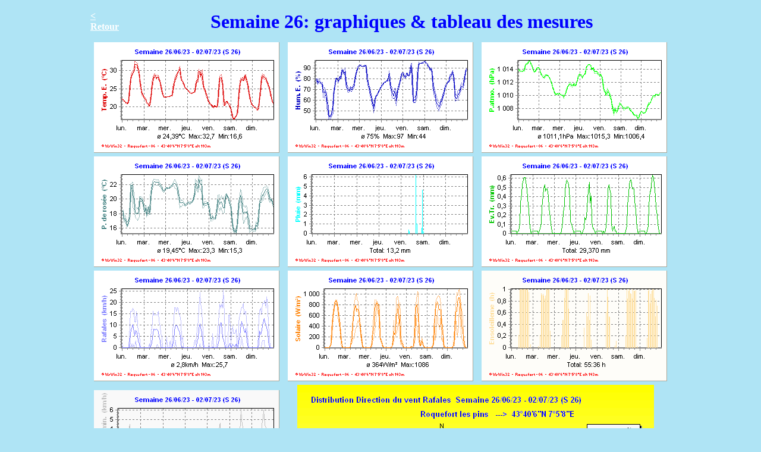

--- FILE ---
content_type: text/html
request_url: https://meteo-roquefort-les-pins.com/meteo/2023/2023S26.html
body_size: 756
content:
<Html>
<head>
<meta http-equiv="Refresh" content="180">
<meta http-equiv="Content-Type" content="text/html; charset=iso-8859-1"> 
<meta name ='keywords' content ='météo; station automatique; météo 06; station météo; wswin32; wetterstation; roquefort les pins; température; humidité; pluie; vent; Davis Vantage pro2 '> 
<meta name='title' content="La station météo de Chamois à Roquefort les pins (06)">
<meta name='description' content="Station météo de Roquefort les pins, Alpes Maritimes">
<title> Le temps à La Rose des Vents semaine 26 </title>
</head>
<body text="#0000FF" bgcolor="#AFE4F5" link="#0000FF" vlink="#FFFF00" alink="#40A0FF" >
<table align=center  cellpadding=0 cellspacing=10 width="996">
	<tr align=center width=944">
		<td align=left width=60>  
			<a href="../../Statistiques.html"><b><font color="#FFFFFF" size="3"> < Retour </b></a>
		</td>
		
		<td colspan="2" align="center" width="850">
			<b><font color="#0000FF" size="6"> Semaine 26: graphiques & tableau des mesures  </font></b>
		</td>
	</tr>
</table>
<table align=center  cellpadding=0 cellspacing=6 width="996">
	 <tr>  
		<td align="right">	
			<img src="./mini_w2023_26t.gif"> 
		</td>
		<td align="center">
			<img src="./mini_w2023_26f.gif">
		</td>
		<td align="left">
			<img src="./mini_w2023_26d.gif">
		</td>
	</tr>
	<tr>
		<td align="right">	
			<img src="./mini_w2023_26dp.gif"> 
		</td>
		<td align="center">
			<img src="./mini_w2023_26p.gif">
		</td>
		<td align="left">
			<img src="./mini_w2023_26et.gif">
		</td>
	</tr>
	<tr>
		<td align="right">	
			<img src="./mini_w2023_26gu.gif"> 
		</td>
		<td align="center">
			<img src="./mini_w2023_26su.gif">
		</td>
		<td align="left">
			<img src="./mini_w2023_26st.gif">
		</td>
	</tr>
	<tr>
		<td align="right">	
			<img src="./mini_w2023_26v10.gif"> 
		</td>
		
		<td rowspan="2" colspan="2"align=left>
			&nbsp;&nbsp;&nbsp;&nbsp;&nbsp;&nbsp;<img src="./ddis_w2023_26.gif">
		</td>
	</tr>  
	<tr>
		<td align="right">
			<img src="./mini_w2023_26wd.gif">
		</td>
	</tr>
	
	<tr>
		<td colspan="3" width="996" heigh="776" align=center>	
			<img src="./w2023_26.gif">
		</td>
	</tr>
</table>
<table align=center>	 
	<tr> 
		<td colspan="3"width="1065">
			<iframe src="./w2023_26.htm" scrolling="auto" width="1065" height="4600" frame noresize></iframe>
		</td>
	</tr>
</table>
</body>
</html>












































--- FILE ---
content_type: text/html
request_url: https://meteo-roquefort-les-pins.com/meteo/2023/w2023_26.htm
body_size: 6099
content:
<!DOCTYPE HTML PUBLIC "-//W3C//DTD HTML 3.2//EN">
<html>
<head>
<META HTTP-EQUIV="Content-Type" CONTENT="text/html; charset=iso-8859-1">
<META HTTP-EQUIV="Pragma" CONTENT="no-cache">
<META HTTP-EQUIV="Refresh" CONTENT="120">
<META HTTP-EQUIV="Expires" CONTENT="2000/01/01">
<META HTTP-EQUIV="Cache-Control" CONTENT="must-revalidate">
<meta name="Generator" content="Station Météo Programme d'Opération-Acquisition de données - V2.93.5">
<meta name="Author" content="© 1999-2006  Werner Krenn">
<meta name="Date" content="03/07/2023">
<META NAME="Keywords" CONTENT="météo, station météo, vents, pluie, température, humidité, baromètre">

<title>Données météo -  Semaine 26/06/23 - 02/07/23 (S 26) - Roquefort les pins   --->  43°40'6"N 7°5'8"E &nbsp; &nbsp; 193 m niveau au-dessus de la mer</title>

<style type="text/css">
<!--
TD {FONT-FAMILY: Arial; color: Black; font-size: 9pt; text-align: right; }
TH {FONT-FAMILY: Arial; color: Black; font-size: 9pt; text-align: center; background-color: #C5EDF1;}
-->
</style>
</head>

<body bgcolor="#FFFFFF">
La rose des vents
<table border="0">
<tr><td style="text-align: left; FONT-FAMILY: Arial; color: Black; font-size: 12pt;">
<strong>Données météo:  Semaine 26/06/23 - 02/07/23 (S 26)</strong>
</td></tr>
</table>
<table border="1" cellspacing="0" cellpadding="4">
<tr>
<th>Date</th>
<th><nobr>Horaire</nobr></th>
<th><nobr>Temp. E.</nobr></th>
<th><nobr>Hum. E.</nobr></th>
<th><nobr>P.atmo.</nobr></th>
<th><nobr>Pluie</nobr></th>
<th><nobr>Vent Ø 1mn</nobr></th>
<th><nobr>Direction</nobr></th>
<th><nobr>Ensoleilleme</nobr></th>
<th><nobr>Ev.Tr.</nobr></th>
<th><nobr>Solaire</nobr></th>
<th><nobr>P. de rosée</nobr></th>
<th><nobr>Temp au vent</nobr></th>
<th><nobr>Rafales</nobr></th>
</tr>
<tr>
<td><nobr>26/06/2023</nobr></td>
<td><nobr>00:00</nobr></td>
<td><nobr>22,1 °C</nobr></td>
<td>79 %</td>
<td><nobr>1013,9 hPa</nobr></td>
<td><nobr>0,0 mm</nobr></td>
<td><nobr>0,0 km/h (0 Bft)</nobr></td>
<td>N</td>
<td><nobr>0,00 h</nobr></td>
<td><nobr>0,025 mm</nobr></td>
<td><nobr>0 W/m²</nobr></td>
<td><nobr>18,2 °C</nobr></td>
<td><nobr>22,1 °C</nobr></td>
<td><nobr>0,1 km/h (0 Bft)</nobr></td>
</tr>
<tr>
<td><nobr>26/06/2023</nobr></td>
<td><nobr>01:00</nobr></td>
<td><nobr>22,0 °C</nobr></td>
<td>80 %</td>
<td><nobr>1013,8 hPa</nobr></td>
<td><nobr>0,0 mm</nobr></td>
<td><nobr>0,0 km/h (0 Bft)</nobr></td>
<td>N</td>
<td><nobr>0,00 h</nobr></td>
<td><nobr>0,025 mm</nobr></td>
<td><nobr>0 W/m²</nobr></td>
<td><nobr>18,3 °C</nobr></td>
<td><nobr>22,0 °C</nobr></td>
<td><nobr>0,0 km/h (0 Bft)</nobr></td>
</tr>
<tr>
<td><nobr>26/06/2023</nobr></td>
<td><nobr>02:00</nobr></td>
<td><nobr>21,7 °C</nobr></td>
<td>76 %</td>
<td><nobr>1013,7 hPa</nobr></td>
<td><nobr>0,0 mm</nobr></td>
<td><nobr>0,0 km/h (0 Bft)</nobr></td>
<td>N</td>
<td><nobr>0,00 h</nobr></td>
<td><nobr>0,025 mm</nobr></td>
<td><nobr>0 W/m²</nobr></td>
<td><nobr>17,2 °C</nobr></td>
<td><nobr>21,7 °C</nobr></td>
<td><nobr>0,0 km/h (0 Bft)</nobr></td>
</tr>
<tr>
<td><nobr>26/06/2023</nobr></td>
<td><nobr>03:00</nobr></td>
<td><nobr>21,4 °C</nobr></td>
<td>78 %</td>
<td><nobr>1013,7 hPa</nobr></td>
<td><nobr>0,0 mm</nobr></td>
<td><nobr>0,0 km/h (0 Bft)</nobr></td>
<td>N</td>
<td><nobr>0,00 h</nobr></td>
<td><nobr>0,025 mm</nobr></td>
<td><nobr>0 W/m²</nobr></td>
<td><nobr>17,3 °C</nobr></td>
<td><nobr>21,4 °C</nobr></td>
<td><nobr>0,0 km/h (0 Bft)</nobr></td>
</tr>
<tr>
<td><nobr>26/06/2023</nobr></td>
<td><nobr>04:00</nobr></td>
<td><nobr>21,2 °C</nobr></td>
<td>77 %</td>
<td><nobr>1013,8 hPa</nobr></td>
<td><nobr>0,0 mm</nobr></td>
<td><nobr>0,0 km/h (0 Bft)</nobr></td>
<td>N</td>
<td><nobr>0,00 h</nobr></td>
<td><nobr>0,025 mm</nobr></td>
<td><nobr>0 W/m²</nobr></td>
<td><nobr>17,1 °C</nobr></td>
<td><nobr>21,2 °C</nobr></td>
<td><nobr>0,0 km/h (0 Bft)</nobr></td>
</tr>
<tr>
<td><nobr>26/06/2023</nobr></td>
<td><nobr>05:00</nobr></td>
<td><nobr>21,0 °C</nobr></td>
<td>76 %</td>
<td><nobr>1013,8 hPa</nobr></td>
<td><nobr>0,0 mm</nobr></td>
<td><nobr>0,0 km/h (0 Bft)</nobr></td>
<td>N</td>
<td><nobr>0,00 h</nobr></td>
<td><nobr>0,025 mm</nobr></td>
<td><nobr>5 W/m²</nobr></td>
<td><nobr>16,6 °C</nobr></td>
<td><nobr>21,0 °C</nobr></td>
<td><nobr>0,0 km/h (0 Bft)</nobr></td>
</tr>
<tr>
<td><nobr>26/06/2023</nobr></td>
<td><nobr>06:00</nobr></td>
<td><nobr>20,9 °C</nobr></td>
<td>76 %</td>
<td><nobr>1013,8 hPa</nobr></td>
<td><nobr>0,0 mm</nobr></td>
<td><nobr>0,0 km/h (0 Bft)</nobr></td>
<td>N</td>
<td><nobr>0,00 h</nobr></td>
<td><nobr>0,000 mm</nobr></td>
<td><nobr>19 W/m²</nobr></td>
<td><nobr>16,4 °C</nobr></td>
<td><nobr>20,9 °C</nobr></td>
<td><nobr>0,0 km/h (0 Bft)</nobr></td>
</tr>
<tr>
<td><nobr>26/06/2023</nobr></td>
<td><nobr>07:00</nobr></td>
<td><nobr>21,7 °C</nobr></td>
<td>75 %</td>
<td><nobr>1014,1 hPa</nobr></td>
<td><nobr>0,0 mm</nobr></td>
<td><nobr>0,0 km/h (0 Bft)</nobr></td>
<td>N</td>
<td><nobr>0,00 h</nobr></td>
<td><nobr>0,025 mm</nobr></td>
<td><nobr>41 W/m²</nobr></td>
<td><nobr>17,0 °C</nobr></td>
<td><nobr>21,7 °C</nobr></td>
<td><nobr>0,0 km/h (0 Bft)</nobr></td>
</tr>
<tr>
<td><nobr>26/06/2023</nobr></td>
<td><nobr>08:00</nobr></td>
<td><nobr>23,7 °C</nobr></td>
<td>68 %</td>
<td><nobr>1014,6 hPa</nobr></td>
<td><nobr>0,0 mm</nobr></td>
<td><nobr>0,0 km/h (0 Bft)</nobr></td>
<td>N</td>
<td><nobr>0,22 h</nobr></td>
<td><nobr>0,025 mm</nobr></td>
<td><nobr>142 W/m²</nobr></td>
<td><nobr>17,4 °C</nobr></td>
<td><nobr>23,7 °C</nobr></td>
<td><nobr>0,1 km/h (0 Bft)</nobr></td>
</tr>
<tr>
<td><nobr>26/06/2023</nobr></td>
<td><nobr>09:00</nobr></td>
<td><nobr>27,0 °C</nobr></td>
<td>67 %</td>
<td><nobr>1014,8 hPa</nobr></td>
<td><nobr>0,0 mm</nobr></td>
<td><nobr>2,0 km/h (1 Bft)</nobr></td>
<td>E</td>
<td><nobr>1,00 h</nobr></td>
<td><nobr>0,102 mm</nobr></td>
<td><nobr>483 W/m²</nobr></td>
<td><nobr>20,2 °C</nobr></td>
<td><nobr>27,0 °C</nobr></td>
<td><nobr>5,8 km/h (2 Bft)</nobr></td>
</tr>
<tr>
<td><nobr>26/06/2023</nobr></td>
<td><nobr>10:00</nobr></td>
<td><nobr>28,2 °C</nobr></td>
<td>69 %</td>
<td><nobr>1014,8 hPa</nobr></td>
<td><nobr>0,0 mm</nobr></td>
<td><nobr>3,0 km/h (1 Bft)</nobr></td>
<td>E</td>
<td><nobr>1,00 h</nobr></td>
<td><nobr>0,330 mm</nobr></td>
<td><nobr>636 W/m²</nobr></td>
<td><nobr>21,9 °C</nobr></td>
<td><nobr>28,2 °C</nobr></td>
<td><nobr>7,8 km/h (2 Bft)</nobr></td>
</tr>
<tr>
<td><nobr>26/06/2023</nobr></td>
<td><nobr>11:00</nobr></td>
<td><nobr>29,0 °C</nobr></td>
<td>66 %</td>
<td><nobr>1015,0 hPa</nobr></td>
<td><nobr>0,0 mm</nobr></td>
<td><nobr>3,8 km/h (1 Bft)</nobr></td>
<td>E</td>
<td><nobr>1,00 h</nobr></td>
<td><nobr>0,432 mm</nobr></td>
<td><nobr>760 W/m²</nobr></td>
<td><nobr>21,9 °C</nobr></td>
<td><nobr>29,0 °C</nobr></td>
<td><nobr>9,1 km/h (2 Bft)</nobr></td>
</tr>
<tr>
<td><nobr>26/06/2023</nobr></td>
<td><nobr>12:00</nobr></td>
<td><nobr>29,4 °C</nobr></td>
<td>60 %</td>
<td><nobr>1015,3 hPa</nobr></td>
<td><nobr>0,0 mm</nobr></td>
<td><nobr>4,5 km/h (1 Bft)</nobr></td>
<td>E</td>
<td><nobr>1,00 h</nobr></td>
<td><nobr>0,533 mm</nobr></td>
<td><nobr>844 W/m²</nobr></td>
<td><nobr>20,7 °C</nobr></td>
<td><nobr>29,4 °C</nobr></td>
<td><nobr>10,3 km/h (2 Bft)</nobr></td>
</tr>
<tr>
<td><nobr>26/06/2023</nobr></td>
<td><nobr>13:00</nobr></td>
<td><nobr>29,9 °C</nobr></td>
<td>55 %</td>
<td><nobr>1015,3 hPa</nobr></td>
<td><nobr>0,0 mm</nobr></td>
<td><nobr>2,6 km/h (1 Bft)</nobr></td>
<td>SE</td>
<td><nobr>1,00 h</nobr></td>
<td><nobr>0,584 mm</nobr></td>
<td><nobr>875 W/m²</nobr></td>
<td><nobr>19,9 °C</nobr></td>
<td><nobr>29,9 °C</nobr></td>
<td><nobr>7,0 km/h (2 Bft)</nobr></td>
</tr>
<tr>
<td><nobr>26/06/2023</nobr></td>
<td><nobr>14:00</nobr></td>
<td><nobr>31,7 °C</nobr></td>
<td>46 %</td>
<td><nobr>1015,1 hPa</nobr></td>
<td><nobr>0,0 mm</nobr></td>
<td><nobr>1,6 km/h (1 Bft)</nobr></td>
<td>E</td>
<td><nobr>1,00 h</nobr></td>
<td><nobr>0,610 mm</nobr></td>
<td><nobr>858 W/m²</nobr></td>
<td><nobr>18,7 °C</nobr></td>
<td><nobr>31,7 °C</nobr></td>
<td><nobr>5,4 km/h (1 Bft)</nobr></td>
</tr>
<tr>
<td><nobr>26/06/2023</nobr></td>
<td><nobr>15:00</nobr></td>
<td><nobr>31,7 °C</nobr></td>
<td>44 %</td>
<td><nobr>1014,7 hPa</nobr></td>
<td><nobr>0,0 mm</nobr></td>
<td><nobr>3,2 km/h (1 Bft)</nobr></td>
<td>E</td>
<td><nobr>1,00 h</nobr></td>
<td><nobr>0,610 mm</nobr></td>
<td><nobr>788 W/m²</nobr></td>
<td><nobr>18,0 °C</nobr></td>
<td><nobr>31,7 °C</nobr></td>
<td><nobr>7,5 km/h (2 Bft)</nobr></td>
</tr>
<tr>
<td><nobr>26/06/2023</nobr></td>
<td><nobr>16:00</nobr></td>
<td><nobr>31,7 °C</nobr></td>
<td>44 %</td>
<td><nobr>1014,4 hPa</nobr></td>
<td><nobr>0,0 mm</nobr></td>
<td><nobr>2,6 km/h (1 Bft)</nobr></td>
<td>E</td>
<td><nobr>1,00 h</nobr></td>
<td><nobr>0,559 mm</nobr></td>
<td><nobr>660 W/m²</nobr></td>
<td><nobr>18,0 °C</nobr></td>
<td><nobr>31,7 °C</nobr></td>
<td><nobr>7,0 km/h (2 Bft)</nobr></td>
</tr>
<tr>
<td><nobr>26/06/2023</nobr></td>
<td><nobr>17:00</nobr></td>
<td><nobr>31,1 °C</nobr></td>
<td>46 %</td>
<td><nobr>1014,1 hPa</nobr></td>
<td><nobr>0,0 mm</nobr></td>
<td><nobr>2,0 km/h (1 Bft)</nobr></td>
<td>E</td>
<td><nobr>1,00 h</nobr></td>
<td><nobr>0,483 mm</nobr></td>
<td><nobr>514 W/m²</nobr></td>
<td><nobr>18,1 °C</nobr></td>
<td><nobr>31,1 °C</nobr></td>
<td><nobr>5,2 km/h (1 Bft)</nobr></td>
</tr>
<tr>
<td><nobr>26/06/2023</nobr></td>
<td><nobr>18:00</nobr></td>
<td><nobr>30,3 °C</nobr></td>
<td>48 %</td>
<td><nobr>1013,7 hPa</nobr></td>
<td><nobr>0,0 mm</nobr></td>
<td><nobr>0,8 km/h (0 Bft)</nobr></td>
<td>E</td>
<td><nobr>1,00 h</nobr></td>
<td><nobr>0,381 mm</nobr></td>
<td><nobr>342 W/m²</nobr></td>
<td><nobr>18,0 °C</nobr></td>
<td><nobr>30,3 °C</nobr></td>
<td><nobr>2,9 km/h (1 Bft)</nobr></td>
</tr>
<tr>
<td><nobr>26/06/2023</nobr></td>
<td><nobr>19:00</nobr></td>
<td><nobr>28,9 °C</nobr></td>
<td>56 %</td>
<td><nobr>1013,7 hPa</nobr></td>
<td><nobr>0,0 mm</nobr></td>
<td><nobr>0,2 km/h (0 Bft)</nobr></td>
<td>E</td>
<td><nobr>0,95 h</nobr></td>
<td><nobr>0,254 mm</nobr></td>
<td><nobr>178 W/m²</nobr></td>
<td><nobr>19,2 °C</nobr></td>
<td><nobr>28,9 °C</nobr></td>
<td><nobr>1,5 km/h (1 Bft)</nobr></td>
</tr>
<tr>
<td><nobr>26/06/2023</nobr></td>
<td><nobr>20:00</nobr></td>
<td><nobr>26,8 °C</nobr></td>
<td>67 %</td>
<td><nobr>1013,8 hPa</nobr></td>
<td><nobr>0,0 mm</nobr></td>
<td><nobr>0,0 km/h (0 Bft)</nobr></td>
<td>N</td>
<td><nobr>0,00 h</nobr></td>
<td><nobr>0,127 mm</nobr></td>
<td><nobr>35 W/m²</nobr></td>
<td><nobr>20,2 °C</nobr></td>
<td><nobr>26,8 °C</nobr></td>
<td><nobr>0,1 km/h (0 Bft)</nobr></td>
</tr>
<tr>
<td><nobr>26/06/2023</nobr></td>
<td><nobr>21:00</nobr></td>
<td><nobr>25,1 °C</nobr></td>
<td>73 %</td>
<td><nobr>1014,1 hPa</nobr></td>
<td><nobr>0,0 mm</nobr></td>
<td><nobr>0,0 km/h (0 Bft)</nobr></td>
<td>N</td>
<td><nobr>0,05 h</nobr></td>
<td><nobr>0,025 mm</nobr></td>
<td><nobr>9 W/m²</nobr></td>
<td><nobr>20,0 °C</nobr></td>
<td><nobr>25,1 °C</nobr></td>
<td><nobr>0,0 km/h (0 Bft)</nobr></td>
</tr>
<tr>
<td><nobr>26/06/2023</nobr></td>
<td><nobr>22:00</nobr></td>
<td><nobr>24,0 °C</nobr></td>
<td>79 %</td>
<td><nobr>1014,2 hPa</nobr></td>
<td><nobr>0,0 mm</nobr></td>
<td><nobr>0,0 km/h (0 Bft)</nobr></td>
<td>N</td>
<td><nobr>0,00 h</nobr></td>
<td><nobr>0,000 mm</nobr></td>
<td><nobr>0 W/m²</nobr></td>
<td><nobr>20,0 °C</nobr></td>
<td><nobr>24,0 °C</nobr></td>
<td><nobr>0,0 km/h (0 Bft)</nobr></td>
</tr>
<tr>
<td><nobr>26/06/2023</nobr></td>
<td><nobr>23:00</nobr></td>
<td><nobr>23,1 °C</nobr></td>
<td>81 %</td>
<td><nobr>1014,3 hPa</nobr></td>
<td><nobr>0,0 mm</nobr></td>
<td><nobr>0,0 km/h (0 Bft)</nobr></td>
<td>N</td>
<td><nobr>0,00 h</nobr></td>
<td><nobr>0,025 mm</nobr></td>
<td><nobr>0 W/m²</nobr></td>
<td><nobr>19,6 °C</nobr></td>
<td><nobr>23,1 °C</nobr></td>
<td><nobr>0,0 km/h (0 Bft)</nobr></td>
</tr>
<tr>
<td><nobr>27/06/2023</nobr></td>
<td><nobr>00:00</nobr></td>
<td><nobr>22,6 °C</nobr></td>
<td>79 %</td>
<td><nobr>1014,2 hPa</nobr></td>
<td><nobr>0,0 mm</nobr></td>
<td><nobr>0,0 km/h (0 Bft)</nobr></td>
<td>N</td>
<td><nobr>0,00 h</nobr></td>
<td><nobr>0,025 mm</nobr></td>
<td><nobr>0 W/m²</nobr></td>
<td><nobr>18,7 °C</nobr></td>
<td><nobr>22,6 °C</nobr></td>
<td><nobr>0,0 km/h (0 Bft)</nobr></td>
</tr>
<tr>
<td><nobr>27/06/2023</nobr></td>
<td><nobr>01:00</nobr></td>
<td><nobr>22,3 °C</nobr></td>
<td>78 %</td>
<td><nobr>1013,7 hPa</nobr></td>
<td><nobr>0,0 mm</nobr></td>
<td><nobr>0,0 km/h (0 Bft)</nobr></td>
<td>N</td>
<td><nobr>0,00 h</nobr></td>
<td><nobr>0,025 mm</nobr></td>
<td><nobr>0 W/m²</nobr></td>
<td><nobr>18,3 °C</nobr></td>
<td><nobr>22,3 °C</nobr></td>
<td><nobr>0,0 km/h (0 Bft)</nobr></td>
</tr>
<tr>
<td><nobr>27/06/2023</nobr></td>
<td><nobr>02:00</nobr></td>
<td><nobr>22,0 °C</nobr></td>
<td>82 %</td>
<td><nobr>1013,4 hPa</nobr></td>
<td><nobr>0,0 mm</nobr></td>
<td><nobr>0,0 km/h (0 Bft)</nobr></td>
<td>N</td>
<td><nobr>0,00 h</nobr></td>
<td><nobr>0,025 mm</nobr></td>
<td><nobr>0 W/m²</nobr></td>
<td><nobr>18,8 °C</nobr></td>
<td><nobr>22,0 °C</nobr></td>
<td><nobr>0,0 km/h (0 Bft)</nobr></td>
</tr>
<tr>
<td><nobr>27/06/2023</nobr></td>
<td><nobr>03:00</nobr></td>
<td><nobr>21,3 °C</nobr></td>
<td>80 %</td>
<td><nobr>1013,2 hPa</nobr></td>
<td><nobr>0,0 mm</nobr></td>
<td><nobr>0,0 km/h (0 Bft)</nobr></td>
<td>N</td>
<td><nobr>0,00 h</nobr></td>
<td><nobr>0,025 mm</nobr></td>
<td><nobr>0 W/m²</nobr></td>
<td><nobr>17,8 °C</nobr></td>
<td><nobr>21,3 °C</nobr></td>
<td><nobr>0,0 km/h (0 Bft)</nobr></td>
</tr>
<tr>
<td><nobr>27/06/2023</nobr></td>
<td><nobr>04:00</nobr></td>
<td><nobr>21,0 °C</nobr></td>
<td>85 %</td>
<td><nobr>1013,0 hPa</nobr></td>
<td><nobr>0,0 mm</nobr></td>
<td><nobr>0,0 km/h (0 Bft)</nobr></td>
<td>N</td>
<td><nobr>0,00 h</nobr></td>
<td><nobr>0,025 mm</nobr></td>
<td><nobr>0 W/m²</nobr></td>
<td><nobr>18,3 °C</nobr></td>
<td><nobr>21,0 °C</nobr></td>
<td><nobr>0,0 km/h (0 Bft)</nobr></td>
</tr>
<tr>
<td><nobr>27/06/2023</nobr></td>
<td><nobr>05:00</nobr></td>
<td><nobr>20,8 °C</nobr></td>
<td>89 %</td>
<td><nobr>1012,8 hPa</nobr></td>
<td><nobr>0,0 mm</nobr></td>
<td><nobr>0,0 km/h (0 Bft)</nobr></td>
<td>N</td>
<td><nobr>0,00 h</nobr></td>
<td><nobr>0,025 mm</nobr></td>
<td><nobr>5 W/m²</nobr></td>
<td><nobr>18,9 °C</nobr></td>
<td><nobr>20,8 °C</nobr></td>
<td><nobr>0,0 km/h (0 Bft)</nobr></td>
</tr>
<tr>
<td><nobr>27/06/2023</nobr></td>
<td><nobr>06:00</nobr></td>
<td><nobr>20,2 °C</nobr></td>
<td>87 %</td>
<td><nobr>1012,8 hPa</nobr></td>
<td><nobr>0,0 mm</nobr></td>
<td><nobr>0,0 km/h (0 Bft)</nobr></td>
<td>N</td>
<td><nobr>0,02 h</nobr></td>
<td><nobr>0,000 mm</nobr></td>
<td><nobr>26 W/m²</nobr></td>
<td><nobr>18,1 °C</nobr></td>
<td><nobr>20,2 °C</nobr></td>
<td><nobr>0,0 km/h (0 Bft)</nobr></td>
</tr>
<tr>
<td><nobr>27/06/2023</nobr></td>
<td><nobr>07:00</nobr></td>
<td><nobr>21,1 °C</nobr></td>
<td>85 %</td>
<td><nobr>1012,9 hPa</nobr></td>
<td><nobr>0,0 mm</nobr></td>
<td><nobr>0,0 km/h (0 Bft)</nobr></td>
<td>N</td>
<td><nobr>0,00 h</nobr></td>
<td><nobr>0,025 mm</nobr></td>
<td><nobr>94 W/m²</nobr></td>
<td><nobr>18,5 °C</nobr></td>
<td><nobr>21,1 °C</nobr></td>
<td><nobr>0,0 km/h (0 Bft)</nobr></td>
</tr>
<tr>
<td><nobr>27/06/2023</nobr></td>
<td><nobr>08:00</nobr></td>
<td><nobr>23,4 °C</nobr></td>
<td>87 %</td>
<td><nobr>1013,1 hPa</nobr></td>
<td><nobr>0,0 mm</nobr></td>
<td><nobr>0,2 km/h (0 Bft)</nobr></td>
<td>E</td>
<td><nobr>0,22 h</nobr></td>
<td><nobr>0,051 mm</nobr></td>
<td><nobr>177 W/m²</nobr></td>
<td><nobr>21,0 °C</nobr></td>
<td><nobr>23,4 °C</nobr></td>
<td><nobr>0,9 km/h (0 Bft)</nobr></td>
</tr>
<tr>
<td><nobr>27/06/2023</nobr></td>
<td><nobr>09:00</nobr></td>
<td><nobr>25,6 °C</nobr></td>
<td>78 %</td>
<td><nobr>1013,1 hPa</nobr></td>
<td><nobr>0,0 mm</nobr></td>
<td><nobr>0,7 km/h (0 Bft)</nobr></td>
<td>E</td>
<td><nobr>0,93 h</nobr></td>
<td><nobr>0,102 mm</nobr></td>
<td><nobr>446 W/m²</nobr></td>
<td><nobr>21,5 °C</nobr></td>
<td><nobr>25,6 °C</nobr></td>
<td><nobr>2,3 km/h (1 Bft)</nobr></td>
</tr>
<tr>
<td><nobr>27/06/2023</nobr></td>
<td><nobr>10:00</nobr></td>
<td><nobr>27,5 °C</nobr></td>
<td>73 %</td>
<td><nobr>1013,0 hPa</nobr></td>
<td><nobr>0,0 mm</nobr></td>
<td><nobr>2,2 km/h (1 Bft)</nobr></td>
<td>E</td>
<td><nobr>0,90 h</nobr></td>
<td><nobr>0,279 mm</nobr></td>
<td><nobr>622 W/m²</nobr></td>
<td><nobr>22,2 °C</nobr></td>
<td><nobr>27,5 °C</nobr></td>
<td><nobr>6,3 km/h (2 Bft)</nobr></td>
</tr>
<tr>
<td><nobr>27/06/2023</nobr></td>
<td><nobr>11:00</nobr></td>
<td><nobr>28,2 °C</nobr></td>
<td>71 %</td>
<td><nobr>1013,0 hPa</nobr></td>
<td><nobr>0,0 mm</nobr></td>
<td><nobr>3,3 km/h (1 Bft)</nobr></td>
<td>E</td>
<td><nobr>0,92 h</nobr></td>
<td><nobr>0,406 mm</nobr></td>
<td><nobr>735 W/m²</nobr></td>
<td><nobr>22,3 °C</nobr></td>
<td><nobr>28,2 °C</nobr></td>
<td><nobr>8,2 km/h (2 Bft)</nobr></td>
</tr>
<tr>
<td><nobr>27/06/2023</nobr></td>
<td><nobr>12:00</nobr></td>
<td><nobr>28,7 °C</nobr></td>
<td>69 %</td>
<td><nobr>1012,7 hPa</nobr></td>
<td><nobr>0,0 mm</nobr></td>
<td><nobr>2,9 km/h (1 Bft)</nobr></td>
<td>E</td>
<td><nobr>0,88 h</nobr></td>
<td><nobr>0,483 mm</nobr></td>
<td><nobr>793 W/m²</nobr></td>
<td><nobr>22,4 °C</nobr></td>
<td><nobr>28,7 °C</nobr></td>
<td><nobr>7,9 km/h (2 Bft)</nobr></td>
</tr>
<tr>
<td><nobr>27/06/2023</nobr></td>
<td><nobr>13:00</nobr></td>
<td><nobr>28,5 °C</nobr></td>
<td>69 %</td>
<td><nobr>1012,6 hPa</nobr></td>
<td><nobr>0,0 mm</nobr></td>
<td><nobr>2,9 km/h (1 Bft)</nobr></td>
<td>E</td>
<td><nobr>0,83 h</nobr></td>
<td><nobr>0,533 mm</nobr></td>
<td><nobr>677 W/m²</nobr></td>
<td><nobr>22,3 °C</nobr></td>
<td><nobr>28,5 °C</nobr></td>
<td><nobr>7,9 km/h (2 Bft)</nobr></td>
</tr>
<tr>
<td><nobr>27/06/2023</nobr></td>
<td><nobr>14:00</nobr></td>
<td><nobr>27,9 °C</nobr></td>
<td>72 %</td>
<td><nobr>1012,2 hPa</nobr></td>
<td><nobr>0,0 mm</nobr></td>
<td><nobr>3,5 km/h (1 Bft)</nobr></td>
<td>E</td>
<td><nobr>0,88 h</nobr></td>
<td><nobr>0,457 mm</nobr></td>
<td><nobr>720 W/m²</nobr></td>
<td><nobr>22,3 °C</nobr></td>
<td><nobr>27,9 °C</nobr></td>
<td><nobr>8,3 km/h (2 Bft)</nobr></td>
</tr>
<tr>
<td><nobr>27/06/2023</nobr></td>
<td><nobr>15:00</nobr></td>
<td><nobr>28,3 °C</nobr></td>
<td>70 %</td>
<td><nobr>1011,7 hPa</nobr></td>
<td><nobr>0,0 mm</nobr></td>
<td><nobr>3,0 km/h (1 Bft)</nobr></td>
<td>E</td>
<td><nobr>1,00 h</nobr></td>
<td><nobr>0,483 mm</nobr></td>
<td><nobr>709 W/m²</nobr></td>
<td><nobr>22,3 °C</nobr></td>
<td><nobr>28,3 °C</nobr></td>
<td><nobr>7,9 km/h (2 Bft)</nobr></td>
</tr>
<tr>
<td><nobr>27/06/2023</nobr></td>
<td><nobr>16:00</nobr></td>
<td><nobr>28,3 °C</nobr></td>
<td>70 %</td>
<td><nobr>1011,3 hPa</nobr></td>
<td><nobr>0,0 mm</nobr></td>
<td><nobr>2,5 km/h (1 Bft)</nobr></td>
<td>E</td>
<td><nobr>1,00 h</nobr></td>
<td><nobr>0,483 mm</nobr></td>
<td><nobr>610 W/m²</nobr></td>
<td><nobr>22,3 °C</nobr></td>
<td><nobr>28,3 °C</nobr></td>
<td><nobr>7,0 km/h (2 Bft)</nobr></td>
</tr>
<tr>
<td><nobr>27/06/2023</nobr></td>
<td><nobr>17:00</nobr></td>
<td><nobr>27,6 °C</nobr></td>
<td>72 %</td>
<td><nobr>1010,9 hPa</nobr></td>
<td><nobr>0,0 mm</nobr></td>
<td><nobr>1,4 km/h (1 Bft)</nobr></td>
<td>E</td>
<td><nobr>1,00 h</nobr></td>
<td><nobr>0,406 mm</nobr></td>
<td><nobr>439 W/m²</nobr></td>
<td><nobr>22,1 °C</nobr></td>
<td><nobr>27,6 °C</nobr></td>
<td><nobr>4,7 km/h (1 Bft)</nobr></td>
</tr>
<tr>
<td><nobr>27/06/2023</nobr></td>
<td><nobr>18:00</nobr></td>
<td><nobr>27,0 °C</nobr></td>
<td>74 %</td>
<td><nobr>1010,5 hPa</nobr></td>
<td><nobr>0,0 mm</nobr></td>
<td><nobr>0,6 km/h (0 Bft)</nobr></td>
<td>E</td>
<td><nobr>1,00 h</nobr></td>
<td><nobr>0,279 mm</nobr></td>
<td><nobr>287 W/m²</nobr></td>
<td><nobr>21,9 °C</nobr></td>
<td><nobr>27,0 °C</nobr></td>
<td><nobr>3,2 km/h (1 Bft)</nobr></td>
</tr>
<tr>
<td><nobr>27/06/2023</nobr></td>
<td><nobr>19:00</nobr></td>
<td><nobr>25,8 °C</nobr></td>
<td>78 %</td>
<td><nobr>1010,2 hPa</nobr></td>
<td><nobr>0,0 mm</nobr></td>
<td><nobr>0,1 km/h (0 Bft)</nobr></td>
<td>E</td>
<td><nobr>0,28 h</nobr></td>
<td><nobr>0,178 mm</nobr></td>
<td><nobr>142 W/m²</nobr></td>
<td><nobr>21,7 °C</nobr></td>
<td><nobr>25,8 °C</nobr></td>
<td><nobr>0,5 km/h (0 Bft)</nobr></td>
</tr>
<tr>
<td><nobr>27/06/2023</nobr></td>
<td><nobr>20:00</nobr></td>
<td><nobr>24,5 °C</nobr></td>
<td>84 %</td>
<td><nobr>1010,2 hPa</nobr></td>
<td><nobr>0,0 mm</nobr></td>
<td><nobr>0,0 km/h (0 Bft)</nobr></td>
<td>N</td>
<td><nobr>0,00 h</nobr></td>
<td><nobr>0,102 mm</nobr></td>
<td><nobr>48 W/m²</nobr></td>
<td><nobr>21,6 °C</nobr></td>
<td><nobr>24,5 °C</nobr></td>
<td><nobr>0,1 km/h (0 Bft)</nobr></td>
</tr>
<tr>
<td><nobr>27/06/2023</nobr></td>
<td><nobr>21:00</nobr></td>
<td><nobr>23,6 °C</nobr></td>
<td>87 %</td>
<td><nobr>1010,2 hPa</nobr></td>
<td><nobr>0,0 mm</nobr></td>
<td><nobr>0,0 km/h (0 Bft)</nobr></td>
<td>N</td>
<td><nobr>0,00 h</nobr></td>
<td><nobr>0,025 mm</nobr></td>
<td><nobr>7 W/m²</nobr></td>
<td><nobr>21,3 °C</nobr></td>
<td><nobr>23,6 °C</nobr></td>
<td><nobr>0,0 km/h (0 Bft)</nobr></td>
</tr>
<tr>
<td><nobr>27/06/2023</nobr></td>
<td><nobr>22:00</nobr></td>
<td><nobr>22,9 °C</nobr></td>
<td>90 %</td>
<td><nobr>1010,3 hPa</nobr></td>
<td><nobr>0,0 mm</nobr></td>
<td><nobr>0,0 km/h (0 Bft)</nobr></td>
<td>N</td>
<td><nobr>0,00 h</nobr></td>
<td><nobr>0,000 mm</nobr></td>
<td><nobr>0 W/m²</nobr></td>
<td><nobr>21,1 °C</nobr></td>
<td><nobr>22,9 °C</nobr></td>
<td><nobr>0,0 km/h (0 Bft)</nobr></td>
</tr>
<tr>
<td><nobr>27/06/2023</nobr></td>
<td><nobr>23:00</nobr></td>
<td><nobr>22,7 °C</nobr></td>
<td>92 %</td>
<td><nobr>1010,2 hPa</nobr></td>
<td><nobr>0,0 mm</nobr></td>
<td><nobr>0,0 km/h (0 Bft)</nobr></td>
<td>N</td>
<td><nobr>0,00 h</nobr></td>
<td><nobr>0,000 mm</nobr></td>
<td><nobr>0 W/m²</nobr></td>
<td><nobr>21,2 °C</nobr></td>
<td><nobr>22,7 °C</nobr></td>
<td><nobr>0,0 km/h (0 Bft)</nobr></td>
</tr>
<tr>
<td><nobr>28/06/2023</nobr></td>
<td><nobr>00:00</nobr></td>
<td><nobr>22,6 °C</nobr></td>
<td>93 %</td>
<td><nobr>1010,3 hPa</nobr></td>
<td><nobr>0,0 mm</nobr></td>
<td><nobr>0,0 km/h (0 Bft)</nobr></td>
<td>N</td>
<td><nobr>0,00 h</nobr></td>
<td><nobr>0,000 mm</nobr></td>
<td><nobr>0 W/m²</nobr></td>
<td><nobr>21,4 °C</nobr></td>
<td><nobr>22,6 °C</nobr></td>
<td><nobr>0,0 km/h (0 Bft)</nobr></td>
</tr>
<tr>
<td><nobr>28/06/2023</nobr></td>
<td><nobr>01:00</nobr></td>
<td><nobr>22,8 °C</nobr></td>
<td>93 %</td>
<td><nobr>1010,1 hPa</nobr></td>
<td><nobr>0,0 mm</nobr></td>
<td><nobr>0,0 km/h (0 Bft)</nobr></td>
<td>N</td>
<td><nobr>0,00 h</nobr></td>
<td><nobr>0,000 mm</nobr></td>
<td><nobr>0 W/m²</nobr></td>
<td><nobr>21,6 °C</nobr></td>
<td><nobr>22,8 °C</nobr></td>
<td><nobr>0,1 km/h (0 Bft)</nobr></td>
</tr>
<tr>
<td><nobr>28/06/2023</nobr></td>
<td><nobr>02:00</nobr></td>
<td><nobr>22,8 °C</nobr></td>
<td>92 %</td>
<td><nobr>1010,1 hPa</nobr></td>
<td><nobr>0,0 mm</nobr></td>
<td><nobr>0,0 km/h (0 Bft)</nobr></td>
<td>N</td>
<td><nobr>0,00 h</nobr></td>
<td><nobr>0,000 mm</nobr></td>
<td><nobr>0 W/m²</nobr></td>
<td><nobr>21,5 °C</nobr></td>
<td><nobr>22,8 °C</nobr></td>
<td><nobr>0,0 km/h (0 Bft)</nobr></td>
</tr>
<tr>
<td><nobr>28/06/2023</nobr></td>
<td><nobr>03:00</nobr></td>
<td><nobr>22,9 °C</nobr></td>
<td>92 %</td>
<td><nobr>1010,0 hPa</nobr></td>
<td><nobr>0,0 mm</nobr></td>
<td><nobr>0,0 km/h (0 Bft)</nobr></td>
<td>N</td>
<td><nobr>0,00 h</nobr></td>
<td><nobr>0,000 mm</nobr></td>
<td><nobr>0 W/m²</nobr></td>
<td><nobr>21,5 °C</nobr></td>
<td><nobr>22,9 °C</nobr></td>
<td><nobr>0,0 km/h (0 Bft)</nobr></td>
</tr>
<tr>
<td><nobr>28/06/2023</nobr></td>
<td><nobr>04:00</nobr></td>
<td><nobr>22,9 °C</nobr></td>
<td>92 %</td>
<td><nobr>1010,0 hPa</nobr></td>
<td><nobr>0,0 mm</nobr></td>
<td><nobr>0,0 km/h (0 Bft)</nobr></td>
<td>N</td>
<td><nobr>0,00 h</nobr></td>
<td><nobr>0,000 mm</nobr></td>
<td><nobr>0 W/m²</nobr></td>
<td><nobr>21,5 °C</nobr></td>
<td><nobr>22,9 °C</nobr></td>
<td><nobr>0,0 km/h (0 Bft)</nobr></td>
</tr>
<tr>
<td><nobr>28/06/2023</nobr></td>
<td><nobr>05:00</nobr></td>
<td><nobr>23,0 °C</nobr></td>
<td>92 %</td>
<td><nobr>1009,9 hPa</nobr></td>
<td><nobr>0,0 mm</nobr></td>
<td><nobr>0,0 km/h (0 Bft)</nobr></td>
<td>N</td>
<td><nobr>0,00 h</nobr></td>
<td><nobr>0,000 mm</nobr></td>
<td><nobr>0 W/m²</nobr></td>
<td><nobr>21,6 °C</nobr></td>
<td><nobr>23,0 °C</nobr></td>
<td><nobr>0,1 km/h (0 Bft)</nobr></td>
</tr>
<tr>
<td><nobr>28/06/2023</nobr></td>
<td><nobr>06:00</nobr></td>
<td><nobr>23,0 °C</nobr></td>
<td>92 %</td>
<td><nobr>1010,0 hPa</nobr></td>
<td><nobr>0,0 mm</nobr></td>
<td><nobr>0,0 km/h (0 Bft)</nobr></td>
<td>N</td>
<td><nobr>0,00 h</nobr></td>
<td><nobr>0,000 mm</nobr></td>
<td><nobr>9 W/m²</nobr></td>
<td><nobr>21,7 °C</nobr></td>
<td><nobr>23,0 °C</nobr></td>
<td><nobr>0,0 km/h (0 Bft)</nobr></td>
</tr>
<tr>
<td><nobr>28/06/2023</nobr></td>
<td><nobr>07:00</nobr></td>
<td><nobr>23,1 °C</nobr></td>
<td>92 %</td>
<td><nobr>1010,3 hPa</nobr></td>
<td><nobr>0,0 mm</nobr></td>
<td><nobr>0,0 km/h (0 Bft)</nobr></td>
<td>N</td>
<td><nobr>0,00 h</nobr></td>
<td><nobr>0,000 mm</nobr></td>
<td><nobr>50 W/m²</nobr></td>
<td><nobr>21,8 °C</nobr></td>
<td><nobr>23,1 °C</nobr></td>
<td><nobr>0,0 km/h (0 Bft)</nobr></td>
</tr>
<tr>
<td><nobr>28/06/2023</nobr></td>
<td><nobr>08:00</nobr></td>
<td><nobr>24,1 °C</nobr></td>
<td>88 %</td>
<td><nobr>1010,8 hPa</nobr></td>
<td><nobr>0,0 mm</nobr></td>
<td><nobr>0,3 km/h (0 Bft)</nobr></td>
<td>E</td>
<td><nobr>0,20 h</nobr></td>
<td><nobr>0,025 mm</nobr></td>
<td><nobr>205 W/m²</nobr></td>
<td><nobr>22,0 °C</nobr></td>
<td><nobr>24,1 °C</nobr></td>
<td><nobr>1,1 km/h (1 Bft)</nobr></td>
</tr>
<tr>
<td><nobr>28/06/2023</nobr></td>
<td><nobr>09:00</nobr></td>
<td><nobr>26,1 °C</nobr></td>
<td>79 %</td>
<td><nobr>1011,3 hPa</nobr></td>
<td><nobr>0,0 mm</nobr></td>
<td><nobr>0,8 km/h (0 Bft)</nobr></td>
<td>E</td>
<td><nobr>0,47 h</nobr></td>
<td><nobr>0,127 mm</nobr></td>
<td><nobr>339 W/m²</nobr></td>
<td><nobr>22,2 °C</nobr></td>
<td><nobr>26,1 °C</nobr></td>
<td><nobr>3,2 km/h (1 Bft)</nobr></td>
</tr>
<tr>
<td><nobr>28/06/2023</nobr></td>
<td><nobr>10:00</nobr></td>
<td><nobr>26,8 °C</nobr></td>
<td>76 %</td>
<td><nobr>1011,5 hPa</nobr></td>
<td><nobr>0,0 mm</nobr></td>
<td><nobr>2,3 km/h (1 Bft)</nobr></td>
<td>E</td>
<td><nobr>0,47 h</nobr></td>
<td><nobr>0,229 mm</nobr></td>
<td><nobr>470 W/m²</nobr></td>
<td><nobr>22,2 °C</nobr></td>
<td><nobr>26,8 °C</nobr></td>
<td><nobr>7,5 km/h (2 Bft)</nobr></td>
</tr>
<tr>
<td><nobr>28/06/2023</nobr></td>
<td><nobr>11:00</nobr></td>
<td><nobr>27,9 °C</nobr></td>
<td>71 %</td>
<td><nobr>1011,6 hPa</nobr></td>
<td><nobr>0,0 mm</nobr></td>
<td><nobr>3,9 km/h (1 Bft)</nobr></td>
<td>E</td>
<td><nobr>0,85 h</nobr></td>
<td><nobr>0,305 mm</nobr></td>
<td><nobr>724 W/m²</nobr></td>
<td><nobr>22,1 °C</nobr></td>
<td><nobr>27,9 °C</nobr></td>
<td><nobr>9,8 km/h (2 Bft)</nobr></td>
</tr>
<tr>
<td><nobr>28/06/2023</nobr></td>
<td><nobr>12:00</nobr></td>
<td><nobr>28,5 °C</nobr></td>
<td>68 %</td>
<td><nobr>1011,8 hPa</nobr></td>
<td><nobr>0,0 mm</nobr></td>
<td><nobr>4,0 km/h (1 Bft)</nobr></td>
<td>E</td>
<td><nobr>1,00 h</nobr></td>
<td><nobr>0,483 mm</nobr></td>
<td><nobr>825 W/m²</nobr></td>
<td><nobr>21,9 °C</nobr></td>
<td><nobr>28,5 °C</nobr></td>
<td><nobr>9,6 km/h (2 Bft)</nobr></td>
</tr>
<tr>
<td><nobr>28/06/2023</nobr></td>
<td><nobr>13:00</nobr></td>
<td><nobr>29,3 °C</nobr></td>
<td>63 %</td>
<td><nobr>1011,8 hPa</nobr></td>
<td><nobr>0,0 mm</nobr></td>
<td><nobr>3,9 km/h (1 Bft)</nobr></td>
<td>E</td>
<td><nobr>1,00 h</nobr></td>
<td><nobr>0,559 mm</nobr></td>
<td><nobr>844 W/m²</nobr></td>
<td><nobr>21,5 °C</nobr></td>
<td><nobr>29,3 °C</nobr></td>
<td><nobr>9,5 km/h (2 Bft)</nobr></td>
</tr>
<tr>
<td><nobr>28/06/2023</nobr></td>
<td><nobr>14:00</nobr></td>
<td><nobr>29,5 °C</nobr></td>
<td>60 %</td>
<td><nobr>1011,6 hPa</nobr></td>
<td><nobr>0,0 mm</nobr></td>
<td><nobr>3,4 km/h (1 Bft)</nobr></td>
<td>E</td>
<td><nobr>1,00 h</nobr></td>
<td><nobr>0,584 mm</nobr></td>
<td><nobr>814 W/m²</nobr></td>
<td><nobr>20,9 °C</nobr></td>
<td><nobr>29,5 °C</nobr></td>
<td><nobr>8,3 km/h (2 Bft)</nobr></td>
</tr>
<tr>
<td><nobr>28/06/2023</nobr></td>
<td><nobr>15:00</nobr></td>
<td><nobr>30,1 °C</nobr></td>
<td>55 %</td>
<td><nobr>1011,5 hPa</nobr></td>
<td><nobr>0,0 mm</nobr></td>
<td><nobr>3,1 km/h (1 Bft)</nobr></td>
<td>E</td>
<td><nobr>1,00 h</nobr></td>
<td><nobr>0,559 mm</nobr></td>
<td><nobr>759 W/m²</nobr></td>
<td><nobr>20,2 °C</nobr></td>
<td><nobr>30,1 °C</nobr></td>
<td><nobr>7,3 km/h (2 Bft)</nobr></td>
</tr>
<tr>
<td><nobr>28/06/2023</nobr></td>
<td><nobr>16:00</nobr></td>
<td><nobr>30,6 °C</nobr></td>
<td>52 %</td>
<td><nobr>1011,6 hPa</nobr></td>
<td><nobr>0,0 mm</nobr></td>
<td><nobr>2,2 km/h (1 Bft)</nobr></td>
<td>E</td>
<td><nobr>0,67 h</nobr></td>
<td><nobr>0,533 mm</nobr></td>
<td><nobr>551 W/m²</nobr></td>
<td><nobr>19,5 °C</nobr></td>
<td><nobr>30,6 °C</nobr></td>
<td><nobr>6,8 km/h (2 Bft)</nobr></td>
</tr>
<tr>
<td><nobr>28/06/2023</nobr></td>
<td><nobr>17:00</nobr></td>
<td><nobr>28,1 °C</nobr></td>
<td>59 %</td>
<td><nobr>1011,8 hPa</nobr></td>
<td><nobr>0,0 mm</nobr></td>
<td><nobr>0,5 km/h (0 Bft)</nobr></td>
<td>E</td>
<td><nobr>0,00 h</nobr></td>
<td><nobr>0,381 mm</nobr></td>
<td><nobr>174 W/m²</nobr></td>
<td><nobr>19,4 °C</nobr></td>
<td><nobr>28,1 °C</nobr></td>
<td><nobr>1,9 km/h (1 Bft)</nobr></td>
</tr>
<tr>
<td><nobr>28/06/2023</nobr></td>
<td><nobr>18:00</nobr></td>
<td><nobr>27,3 °C</nobr></td>
<td>63 %</td>
<td><nobr>1011,5 hPa</nobr></td>
<td><nobr>0,0 mm</nobr></td>
<td><nobr>0,0 km/h (0 Bft)</nobr></td>
<td>N</td>
<td><nobr>0,00 h</nobr></td>
<td><nobr>0,127 mm</nobr></td>
<td><nobr>141 W/m²</nobr></td>
<td><nobr>19,5 °C</nobr></td>
<td><nobr>27,3 °C</nobr></td>
<td><nobr>0,2 km/h (0 Bft)</nobr></td>
</tr>
<tr>
<td><nobr>28/06/2023</nobr></td>
<td><nobr>19:00</nobr></td>
<td><nobr>26,9 °C</nobr></td>
<td>64 %</td>
<td><nobr>1011,6 hPa</nobr></td>
<td><nobr>0,0 mm</nobr></td>
<td><nobr>0,0 km/h (0 Bft)</nobr></td>
<td>E</td>
<td><nobr>0,00 h</nobr></td>
<td><nobr>0,102 mm</nobr></td>
<td><nobr>99 W/m²</nobr></td>
<td><nobr>19,6 °C</nobr></td>
<td><nobr>26,9 °C</nobr></td>
<td><nobr>0,1 km/h (0 Bft)</nobr></td>
</tr>
<tr>
<td><nobr>28/06/2023</nobr></td>
<td><nobr>20:00</nobr></td>
<td><nobr>26,6 °C</nobr></td>
<td>65 %</td>
<td><nobr>1011,9 hPa</nobr></td>
<td><nobr>0,0 mm</nobr></td>
<td><nobr>0,0 km/h (0 Bft)</nobr></td>
<td>N</td>
<td><nobr>0,00 h</nobr></td>
<td><nobr>0,076 mm</nobr></td>
<td><nobr>32 W/m²</nobr></td>
<td><nobr>19,4 °C</nobr></td>
<td><nobr>26,6 °C</nobr></td>
<td><nobr>0,0 km/h (0 Bft)</nobr></td>
</tr>
<tr>
<td><nobr>28/06/2023</nobr></td>
<td><nobr>21:00</nobr></td>
<td><nobr>25,8 °C</nobr></td>
<td>67 %</td>
<td><nobr>1012,3 hPa</nobr></td>
<td><nobr>0,0 mm</nobr></td>
<td><nobr>0,0 km/h (0 Bft)</nobr></td>
<td>N</td>
<td><nobr>0,00 h</nobr></td>
<td><nobr>0,025 mm</nobr></td>
<td><nobr>8 W/m²</nobr></td>
<td><nobr>19,3 °C</nobr></td>
<td><nobr>25,8 °C</nobr></td>
<td><nobr>0,0 km/h (0 Bft)</nobr></td>
</tr>
<tr>
<td><nobr>28/06/2023</nobr></td>
<td><nobr>22:00</nobr></td>
<td><nobr>25,2 °C</nobr></td>
<td>69 %</td>
<td><nobr>1012,9 hPa</nobr></td>
<td><nobr>0,0 mm</nobr></td>
<td><nobr>0,0 km/h (0 Bft)</nobr></td>
<td>N</td>
<td><nobr>0,00 h</nobr></td>
<td><nobr>0,000 mm</nobr></td>
<td><nobr>0 W/m²</nobr></td>
<td><nobr>19,2 °C</nobr></td>
<td><nobr>25,2 °C</nobr></td>
<td><nobr>0,0 km/h (0 Bft)</nobr></td>
</tr>
<tr>
<td><nobr>28/06/2023</nobr></td>
<td><nobr>23:00</nobr></td>
<td><nobr>24,9 °C</nobr></td>
<td>71 %</td>
<td><nobr>1013,1 hPa</nobr></td>
<td><nobr>0,0 mm</nobr></td>
<td><nobr>0,0 km/h (0 Bft)</nobr></td>
<td>N</td>
<td><nobr>0,00 h</nobr></td>
<td><nobr>0,025 mm</nobr></td>
<td><nobr>0 W/m²</nobr></td>
<td><nobr>19,3 °C</nobr></td>
<td><nobr>24,9 °C</nobr></td>
<td><nobr>0,0 km/h (0 Bft)</nobr></td>
</tr>
<tr>
<td><nobr>29/06/2023</nobr></td>
<td><nobr>00:00</nobr></td>
<td><nobr>24,7 °C</nobr></td>
<td>73 %</td>
<td><nobr>1013,3 hPa</nobr></td>
<td><nobr>0,0 mm</nobr></td>
<td><nobr>0,0 km/h (0 Bft)</nobr></td>
<td>N</td>
<td><nobr>0,00 h</nobr></td>
<td><nobr>0,025 mm</nobr></td>
<td><nobr>0 W/m²</nobr></td>
<td><nobr>19,4 °C</nobr></td>
<td><nobr>24,7 °C</nobr></td>
<td><nobr>0,0 km/h (0 Bft)</nobr></td>
</tr>
<tr>
<td><nobr>29/06/2023</nobr></td>
<td><nobr>01:00</nobr></td>
<td><nobr>24,4 °C</nobr></td>
<td>74 %</td>
<td><nobr>1013,2 hPa</nobr></td>
<td><nobr>0,0 mm</nobr></td>
<td><nobr>0,0 km/h (0 Bft)</nobr></td>
<td>N</td>
<td><nobr>0,00 h</nobr></td>
<td><nobr>0,025 mm</nobr></td>
<td><nobr>0 W/m²</nobr></td>
<td><nobr>19,5 °C</nobr></td>
<td><nobr>24,4 °C</nobr></td>
<td><nobr>0,0 km/h (0 Bft)</nobr></td>
</tr>
<tr>
<td><nobr>29/06/2023</nobr></td>
<td><nobr>02:00</nobr></td>
<td><nobr>24,2 °C</nobr></td>
<td>75 %</td>
<td><nobr>1013,0 hPa</nobr></td>
<td><nobr>0,0 mm</nobr></td>
<td><nobr>0,0 km/h (0 Bft)</nobr></td>
<td>N</td>
<td><nobr>0,00 h</nobr></td>
<td><nobr>0,025 mm</nobr></td>
<td><nobr>0 W/m²</nobr></td>
<td><nobr>19,5 °C</nobr></td>
<td><nobr>24,2 °C</nobr></td>
<td><nobr>0,0 km/h (0 Bft)</nobr></td>
</tr>
<tr>
<td><nobr>29/06/2023</nobr></td>
<td><nobr>03:00</nobr></td>
<td><nobr>23,9 °C</nobr></td>
<td>76 %</td>
<td><nobr>1012,8 hPa</nobr></td>
<td><nobr>0,0 mm</nobr></td>
<td><nobr>0,0 km/h (0 Bft)</nobr></td>
<td>N</td>
<td><nobr>0,00 h</nobr></td>
<td><nobr>0,025 mm</nobr></td>
<td><nobr>0 W/m²</nobr></td>
<td><nobr>19,4 °C</nobr></td>
<td><nobr>23,9 °C</nobr></td>
<td><nobr>0,0 km/h (0 Bft)</nobr></td>
</tr>
<tr>
<td><nobr>29/06/2023</nobr></td>
<td><nobr>04:00</nobr></td>
<td><nobr>23,8 °C</nobr></td>
<td>77 %</td>
<td><nobr>1013,0 hPa</nobr></td>
<td><nobr>0,0 mm</nobr></td>
<td><nobr>0,0 km/h (0 Bft)</nobr></td>
<td>N</td>
<td><nobr>0,00 h</nobr></td>
<td><nobr>0,025 mm</nobr></td>
<td><nobr>0 W/m²</nobr></td>
<td><nobr>19,5 °C</nobr></td>
<td><nobr>23,8 °C</nobr></td>
<td><nobr>0,0 km/h (0 Bft)</nobr></td>
</tr>
<tr>
<td><nobr>29/06/2023</nobr></td>
<td><nobr>05:00</nobr></td>
<td><nobr>23,8 °C</nobr></td>
<td>78 %</td>
<td><nobr>1013,2 hPa</nobr></td>
<td><nobr>0,0 mm</nobr></td>
<td><nobr>0,0 km/h (0 Bft)</nobr></td>
<td>N</td>
<td><nobr>0,00 h</nobr></td>
<td><nobr>0,025 mm</nobr></td>
<td><nobr>0 W/m²</nobr></td>
<td><nobr>19,6 °C</nobr></td>
<td><nobr>23,8 °C</nobr></td>
<td><nobr>0,0 km/h (0 Bft)</nobr></td>
</tr>
<tr>
<td><nobr>29/06/2023</nobr></td>
<td><nobr>06:00</nobr></td>
<td><nobr>23,9 °C</nobr></td>
<td>78 %</td>
<td><nobr>1013,4 hPa</nobr></td>
<td><nobr>0,0 mm</nobr></td>
<td><nobr>0,0 km/h (0 Bft)</nobr></td>
<td>N</td>
<td><nobr>0,00 h</nobr></td>
<td><nobr>0,000 mm</nobr></td>
<td><nobr>14 W/m²</nobr></td>
<td><nobr>19,8 °C</nobr></td>
<td><nobr>23,9 °C</nobr></td>
<td><nobr>0,0 km/h (0 Bft)</nobr></td>
</tr>
<tr>
<td><nobr>29/06/2023</nobr></td>
<td><nobr>07:00</nobr></td>
<td><nobr>24,1 °C</nobr></td>
<td>78 %</td>
<td><nobr>1013,9 hPa</nobr></td>
<td><nobr>0,0 mm</nobr></td>
<td><nobr>0,0 km/h (0 Bft)</nobr></td>
<td>N</td>
<td><nobr>0,00 h</nobr></td>
<td><nobr>0,000 mm</nobr></td>
<td><nobr>26 W/m²</nobr></td>
<td><nobr>20,0 °C</nobr></td>
<td><nobr>24,1 °C</nobr></td>
<td><nobr>0,0 km/h (0 Bft)</nobr></td>
</tr>
<tr>
<td><nobr>29/06/2023</nobr></td>
<td><nobr>08:00</nobr></td>
<td><nobr>24,2 °C</nobr></td>
<td>81 %</td>
<td><nobr>1014,3 hPa</nobr></td>
<td><nobr>0,0 mm</nobr></td>
<td><nobr>0,0 km/h (0 Bft)</nobr></td>
<td>N</td>
<td><nobr>0,00 h</nobr></td>
<td><nobr>0,025 mm</nobr></td>
<td><nobr>60 W/m²</nobr></td>
<td><nobr>20,7 °C</nobr></td>
<td><nobr>24,2 °C</nobr></td>
<td><nobr>0,1 km/h (0 Bft)</nobr></td>
</tr>
<tr>
<td><nobr>29/06/2023</nobr></td>
<td><nobr>09:00</nobr></td>
<td><nobr>24,9 °C</nobr></td>
<td>84 %</td>
<td><nobr>1014,6 hPa</nobr></td>
<td><nobr>0,0 mm</nobr></td>
<td><nobr>0,0 km/h (0 Bft)</nobr></td>
<td>N</td>
<td><nobr>0,33 h</nobr></td>
<td><nobr>0,051 mm</nobr></td>
<td><nobr>294 W/m²</nobr></td>
<td><nobr>22,1 °C</nobr></td>
<td><nobr>24,9 °C</nobr></td>
<td><nobr>0,1 km/h (0 Bft)</nobr></td>
</tr>
<tr>
<td><nobr>29/06/2023</nobr></td>
<td><nobr>10:00</nobr></td>
<td><nobr>26,9 °C</nobr></td>
<td>75 %</td>
<td><nobr>1014,7 hPa</nobr></td>
<td><nobr>0,0 mm</nobr></td>
<td><nobr>0,1 km/h (0 Bft)</nobr></td>
<td>E</td>
<td><nobr>0,00 h</nobr></td>
<td><nobr>0,178 mm</nobr></td>
<td><nobr>249 W/m²</nobr></td>
<td><nobr>22,1 °C</nobr></td>
<td><nobr>26,9 °C</nobr></td>
<td><nobr>0,5 km/h (0 Bft)</nobr></td>
</tr>
<tr>
<td><nobr>29/06/2023</nobr></td>
<td><nobr>11:00</nobr></td>
<td><nobr>27,1 °C</nobr></td>
<td>72 %</td>
<td><nobr>1014,8 hPa</nobr></td>
<td><nobr>0,0 mm</nobr></td>
<td><nobr>0,6 km/h (0 Bft)</nobr></td>
<td>E</td>
<td><nobr>0,00 h</nobr></td>
<td><nobr>0,152 mm</nobr></td>
<td><nobr>273 W/m²</nobr></td>
<td><nobr>21,5 °C</nobr></td>
<td><nobr>27,1 °C</nobr></td>
<td><nobr>2,9 km/h (1 Bft)</nobr></td>
</tr>
<tr>
<td><nobr>29/06/2023</nobr></td>
<td><nobr>12:00</nobr></td>
<td><nobr>28,0 °C</nobr></td>
<td>68 %</td>
<td><nobr>1014,7 hPa</nobr></td>
<td><nobr>0,0 mm</nobr></td>
<td><nobr>0,9 km/h (0 Bft)</nobr></td>
<td>E</td>
<td><nobr>0,60 h</nobr></td>
<td><nobr>0,178 mm</nobr></td>
<td><nobr>599 W/m²</nobr></td>
<td><nobr>21,5 °C</nobr></td>
<td><nobr>28,0 °C</nobr></td>
<td><nobr>3,9 km/h (1 Bft)</nobr></td>
</tr>
<tr>
<td><nobr>29/06/2023</nobr></td>
<td><nobr>13:00</nobr></td>
<td><nobr>29,8 °C</nobr></td>
<td>66 %</td>
<td><nobr>1014,4 hPa</nobr></td>
<td><nobr>0,0 mm</nobr></td>
<td><nobr>2,8 km/h (1 Bft)</nobr></td>
<td>E</td>
<td><nobr>0,53 h</nobr></td>
<td><nobr>0,381 mm</nobr></td>
<td><nobr>638 W/m²</nobr></td>
<td><nobr>22,7 °C</nobr></td>
<td><nobr>29,8 °C</nobr></td>
<td><nobr>8,4 km/h (2 Bft)</nobr></td>
</tr>
<tr>
<td><nobr>29/06/2023</nobr></td>
<td><nobr>14:00</nobr></td>
<td><nobr>29,8 °C</nobr></td>
<td>64 %</td>
<td><nobr>1014,0 hPa</nobr></td>
<td><nobr>0,0 mm</nobr></td>
<td><nobr>3,6 km/h (1 Bft)</nobr></td>
<td>E-SE</td>
<td><nobr>0,93 h</nobr></td>
<td><nobr>0,457 mm</nobr></td>
<td><nobr>811 W/m²</nobr></td>
<td><nobr>22,2 °C</nobr></td>
<td><nobr>29,8 °C</nobr></td>
<td><nobr>10,5 km/h (2 Bft)</nobr></td>
</tr>
<tr>
<td><nobr>29/06/2023</nobr></td>
<td><nobr>15:00</nobr></td>
<td><nobr>28,5 °C</nobr></td>
<td>68 %</td>
<td><nobr>1014,2 hPa</nobr></td>
<td><nobr>0,0 mm</nobr></td>
<td><nobr>2,9 km/h (1 Bft)</nobr></td>
<td>E</td>
<td><nobr>0,47 h</nobr></td>
<td><nobr>0,559 mm</nobr></td>
<td><nobr>458 W/m²</nobr></td>
<td><nobr>22,1 °C</nobr></td>
<td><nobr>28,5 °C</nobr></td>
<td><nobr>8,8 km/h (2 Bft)</nobr></td>
</tr>
<tr>
<td><nobr>29/06/2023</nobr></td>
<td><nobr>16:00</nobr></td>
<td><nobr>29,2 °C</nobr></td>
<td>66 %</td>
<td><nobr>1014,2 hPa</nobr></td>
<td><nobr>0,0 mm</nobr></td>
<td><nobr>2,0 km/h (1 Bft)</nobr></td>
<td>E</td>
<td><nobr>0,88 h</nobr></td>
<td><nobr>0,330 mm</nobr></td>
<td><nobr>606 W/m²</nobr></td>
<td><nobr>22,1 °C</nobr></td>
<td><nobr>29,2 °C</nobr></td>
<td><nobr>6,5 km/h (2 Bft)</nobr></td>
</tr>
<tr>
<td><nobr>29/06/2023</nobr></td>
<td><nobr>17:00</nobr></td>
<td><nobr>28,3 °C</nobr></td>
<td>59 %</td>
<td><nobr>1013,6 hPa</nobr></td>
<td><nobr>0,0 mm</nobr></td>
<td><nobr>1,0 km/h (0 Bft)</nobr></td>
<td>E</td>
<td><nobr>0,13 h</nobr></td>
<td><nobr>0,406 mm</nobr></td>
<td><nobr>176 W/m²</nobr></td>
<td><nobr>19,6 °C</nobr></td>
<td><nobr>28,3 °C</nobr></td>
<td><nobr>3,9 km/h (1 Bft)</nobr></td>
</tr>
<tr>
<td><nobr>29/06/2023</nobr></td>
<td><nobr>18:00</nobr></td>
<td><nobr>25,6 °C</nobr></td>
<td>67 %</td>
<td><nobr>1013,6 hPa</nobr></td>
<td><nobr>0,0 mm</nobr></td>
<td><nobr>0,0 km/h (0 Bft)</nobr></td>
<td>N</td>
<td><nobr>0,00 h</nobr></td>
<td><nobr>0,127 mm</nobr></td>
<td><nobr>85 W/m²</nobr></td>
<td><nobr>19,1 °C</nobr></td>
<td><nobr>25,6 °C</nobr></td>
<td><nobr>0,1 km/h (0 Bft)</nobr></td>
</tr>
<tr>
<td><nobr>29/06/2023</nobr></td>
<td><nobr>19:00</nobr></td>
<td><nobr>24,9 °C</nobr></td>
<td>71 %</td>
<td><nobr>1013,6 hPa</nobr></td>
<td><nobr>0,0 mm</nobr></td>
<td><nobr>0,0 km/h (0 Bft)</nobr></td>
<td>N</td>
<td><nobr>0,00 h</nobr></td>
<td><nobr>0,051 mm</nobr></td>
<td><nobr>74 W/m²</nobr></td>
<td><nobr>19,3 °C</nobr></td>
<td><nobr>24,9 °C</nobr></td>
<td><nobr>0,0 km/h (0 Bft)</nobr></td>
</tr>
<tr>
<td><nobr>29/06/2023</nobr></td>
<td><nobr>20:00</nobr></td>
<td><nobr>24,4 °C</nobr></td>
<td>74 %</td>
<td><nobr>1013,7 hPa</nobr></td>
<td><nobr>0,0 mm</nobr></td>
<td><nobr>0,0 km/h (0 Bft)</nobr></td>
<td>N</td>
<td><nobr>0,00 h</nobr></td>
<td><nobr>0,051 mm</nobr></td>
<td><nobr>27 W/m²</nobr></td>
<td><nobr>19,4 °C</nobr></td>
<td><nobr>24,4 °C</nobr></td>
<td><nobr>0,0 km/h (0 Bft)</nobr></td>
</tr>
<tr>
<td><nobr>29/06/2023</nobr></td>
<td><nobr>21:00</nobr></td>
<td><nobr>23,7 °C</nobr></td>
<td>77 %</td>
<td><nobr>1013,4 hPa</nobr></td>
<td><nobr>0,0 mm</nobr></td>
<td><nobr>0,0 km/h (0 Bft)</nobr></td>
<td>N</td>
<td><nobr>0,00 h</nobr></td>
<td><nobr>0,025 mm</nobr></td>
<td><nobr>5 W/m²</nobr></td>
<td><nobr>19,4 °C</nobr></td>
<td><nobr>23,7 °C</nobr></td>
<td><nobr>0,0 km/h (0 Bft)</nobr></td>
</tr>
<tr>
<td><nobr>29/06/2023</nobr></td>
<td><nobr>22:00</nobr></td>
<td><nobr>22,8 °C</nobr></td>
<td>81 %</td>
<td><nobr>1013,2 hPa</nobr></td>
<td><nobr>0,0 mm</nobr></td>
<td><nobr>0,0 km/h (0 Bft)</nobr></td>
<td>N</td>
<td><nobr>0,00 h</nobr></td>
<td><nobr>0,000 mm</nobr></td>
<td><nobr>0 W/m²</nobr></td>
<td><nobr>19,4 °C</nobr></td>
<td><nobr>22,8 °C</nobr></td>
<td><nobr>0,0 km/h (0 Bft)</nobr></td>
</tr>
<tr>
<td><nobr>29/06/2023</nobr></td>
<td><nobr>23:00</nobr></td>
<td><nobr>22,1 °C</nobr></td>
<td>85 %</td>
<td><nobr>1013,1 hPa</nobr></td>
<td><nobr>0,0 mm</nobr></td>
<td><nobr>0,0 km/h (0 Bft)</nobr></td>
<td>N</td>
<td><nobr>0,00 h</nobr></td>
<td><nobr>0,025 mm</nobr></td>
<td><nobr>0 W/m²</nobr></td>
<td><nobr>19,5 °C</nobr></td>
<td><nobr>22,1 °C</nobr></td>
<td><nobr>0,0 km/h (0 Bft)</nobr></td>
</tr>
<tr>
<td><nobr>30/06/2023</nobr></td>
<td><nobr>00:00</nobr></td>
<td><nobr>21,4 °C</nobr></td>
<td>86 %</td>
<td><nobr>1013,2 hPa</nobr></td>
<td><nobr>0,0 mm</nobr></td>
<td><nobr>0,0 km/h (0 Bft)</nobr></td>
<td>N</td>
<td><nobr>0,00 h</nobr></td>
<td><nobr>0,025 mm</nobr></td>
<td><nobr>0 W/m²</nobr></td>
<td><nobr>18,9 °C</nobr></td>
<td><nobr>21,4 °C</nobr></td>
<td><nobr>0,0 km/h (0 Bft)</nobr></td>
</tr>
<tr>
<td><nobr>30/06/2023</nobr></td>
<td><nobr>01:00</nobr></td>
<td><nobr>20,9 °C</nobr></td>
<td>83 %</td>
<td><nobr>1013,1 hPa</nobr></td>
<td><nobr>0,0 mm</nobr></td>
<td><nobr>0,0 km/h (0 Bft)</nobr></td>
<td>N</td>
<td><nobr>0,00 h</nobr></td>
<td><nobr>0,025 mm</nobr></td>
<td><nobr>0 W/m²</nobr></td>
<td><nobr>17,9 °C</nobr></td>
<td><nobr>20,9 °C</nobr></td>
<td><nobr>0,0 km/h (0 Bft)</nobr></td>
</tr>
<tr>
<td><nobr>30/06/2023</nobr></td>
<td><nobr>02:00</nobr></td>
<td><nobr>20,6 °C</nobr></td>
<td>82 %</td>
<td><nobr>1012,8 hPa</nobr></td>
<td><nobr>0,0 mm</nobr></td>
<td><nobr>0,0 km/h (0 Bft)</nobr></td>
<td>N</td>
<td><nobr>0,00 h</nobr></td>
<td><nobr>0,025 mm</nobr></td>
<td><nobr>0 W/m²</nobr></td>
<td><nobr>17,3 °C</nobr></td>
<td><nobr>20,6 °C</nobr></td>
<td><nobr>0,0 km/h (0 Bft)</nobr></td>
</tr>
<tr>
<td><nobr>30/06/2023</nobr></td>
<td><nobr>03:00</nobr></td>
<td><nobr>20,5 °C</nobr></td>
<td>82 %</td>
<td><nobr>1011,9 hPa</nobr></td>
<td><nobr>0,0 mm</nobr></td>
<td><nobr>0,0 km/h (0 Bft)</nobr></td>
<td>N</td>
<td><nobr>0,00 h</nobr></td>
<td><nobr>0,025 mm</nobr></td>
<td><nobr>0 W/m²</nobr></td>
<td><nobr>17,3 °C</nobr></td>
<td><nobr>20,5 °C</nobr></td>
<td><nobr>0,0 km/h (0 Bft)</nobr></td>
</tr>
<tr>
<td><nobr>30/06/2023</nobr></td>
<td><nobr>04:00</nobr></td>
<td><nobr>20,1 °C</nobr></td>
<td>85 %</td>
<td><nobr>1011,0 hPa</nobr></td>
<td><nobr>0,0 mm</nobr></td>
<td><nobr>0,0 km/h (0 Bft)</nobr></td>
<td>O</td>
<td><nobr>0,00 h</nobr></td>
<td><nobr>0,025 mm</nobr></td>
<td><nobr>0 W/m²</nobr></td>
<td><nobr>17,6 °C</nobr></td>
<td><nobr>20,1 °C</nobr></td>
<td><nobr>0,2 km/h (0 Bft)</nobr></td>
</tr>
<tr>
<td><nobr>30/06/2023</nobr></td>
<td><nobr>05:00</nobr></td>
<td><nobr>19,9 °C</nobr></td>
<td>85 %</td>
<td><nobr>1010,8 hPa</nobr></td>
<td><nobr>0,0 mm</nobr></td>
<td><nobr>0,0 km/h (0 Bft)</nobr></td>
<td>N</td>
<td><nobr>0,00 h</nobr></td>
<td><nobr>0,025 mm</nobr></td>
<td><nobr>5 W/m²</nobr></td>
<td><nobr>17,4 °C</nobr></td>
<td><nobr>19,9 °C</nobr></td>
<td><nobr>0,0 km/h (0 Bft)</nobr></td>
</tr>
<tr>
<td><nobr>30/06/2023</nobr></td>
<td><nobr>06:00</nobr></td>
<td><nobr>20,3 °C</nobr></td>
<td>83 %</td>
<td><nobr>1010,3 hPa</nobr></td>
<td><nobr>0,0 mm</nobr></td>
<td><nobr>0,0 km/h (0 Bft)</nobr></td>
<td>N</td>
<td><nobr>0,00 h</nobr></td>
<td><nobr>0,000 mm</nobr></td>
<td><nobr>20 W/m²</nobr></td>
<td><nobr>17,4 °C</nobr></td>
<td><nobr>20,3 °C</nobr></td>
<td><nobr>0,0 km/h (0 Bft)</nobr></td>
</tr>
<tr>
<td><nobr>30/06/2023</nobr></td>
<td><nobr>07:00</nobr></td>
<td><nobr>20,3 °C</nobr></td>
<td>83 %</td>
<td><nobr>1010,1 hPa</nobr></td>
<td><nobr>0,0 mm</nobr></td>
<td><nobr>0,0 km/h (0 Bft)</nobr></td>
<td>N</td>
<td><nobr>0,00 h</nobr></td>
<td><nobr>0,025 mm</nobr></td>
<td><nobr>10 W/m²</nobr></td>
<td><nobr>17,3 °C</nobr></td>
<td><nobr>20,3 °C</nobr></td>
<td><nobr>0,0 km/h (0 Bft)</nobr></td>
</tr>
<tr>
<td><nobr>30/06/2023</nobr></td>
<td><nobr>08:00</nobr></td>
<td><nobr>20,1 °C</nobr></td>
<td>87 %</td>
<td><nobr>1010,5 hPa</nobr></td>
<td><nobr>0,4 mm</nobr></td>
<td><nobr>0,0 km/h (0 Bft)</nobr></td>
<td>N</td>
<td><nobr>0,00 h</nobr></td>
<td><nobr>0,000 mm</nobr></td>
<td><nobr>28 W/m²</nobr></td>
<td><nobr>17,9 °C</nobr></td>
<td><nobr>20,1 °C</nobr></td>
<td><nobr>0,0 km/h (0 Bft)</nobr></td>
</tr>
<tr>
<td><nobr>30/06/2023</nobr></td>
<td><nobr>09:00</nobr></td>
<td><nobr>20,0 °C</nobr></td>
<td>93 %</td>
<td><nobr>1010,8 hPa</nobr></td>
<td><nobr>0,2 mm</nobr></td>
<td><nobr>0,0 km/h (0 Bft)</nobr></td>
<td>O</td>
<td><nobr>0,00 h</nobr></td>
<td><nobr>0,025 mm</nobr></td>
<td><nobr>135 W/m²</nobr></td>
<td><nobr>18,8 °C</nobr></td>
<td><nobr>20,0 °C</nobr></td>
<td><nobr>0,1 km/h (0 Bft)</nobr></td>
</tr>
<tr>
<td><nobr>30/06/2023</nobr></td>
<td><nobr>10:00</nobr></td>
<td><nobr>21,6 °C</nobr></td>
<td>91 %</td>
<td><nobr>1010,4 hPa</nobr></td>
<td><nobr>0,0 mm</nobr></td>
<td><nobr>0,4 km/h (0 Bft)</nobr></td>
<td>O-SO</td>
<td><nobr>0,62 h</nobr></td>
<td><nobr>0,076 mm</nobr></td>
<td><nobr>435 W/m²</nobr></td>
<td><nobr>20,0 °C</nobr></td>
<td><nobr>21,6 °C</nobr></td>
<td><nobr>1,0 km/h (0 Bft)</nobr></td>
</tr>
<tr>
<td><nobr>30/06/2023</nobr></td>
<td><nobr>11:00</nobr></td>
<td><nobr>25,7 °C</nobr></td>
<td>69 %</td>
<td><nobr>1010,1 hPa</nobr></td>
<td><nobr>0,0 mm</nobr></td>
<td><nobr>1,0 km/h (0 Bft)</nobr></td>
<td>E</td>
<td><nobr>1,00 h</nobr></td>
<td><nobr>0,254 mm</nobr></td>
<td><nobr>747 W/m²</nobr></td>
<td><nobr>19,6 °C</nobr></td>
<td><nobr>25,7 °C</nobr></td>
<td><nobr>3,3 km/h (1 Bft)</nobr></td>
</tr>
<tr>
<td><nobr>30/06/2023</nobr></td>
<td><nobr>12:00</nobr></td>
<td><nobr>28,1 °C</nobr></td>
<td>59 %</td>
<td><nobr>1009,7 hPa</nobr></td>
<td><nobr>0,0 mm</nobr></td>
<td><nobr>3,4 km/h (1 Bft)</nobr></td>
<td>E</td>
<td><nobr>0,87 h</nobr></td>
<td><nobr>0,483 mm</nobr></td>
<td><nobr>811 W/m²</nobr></td>
<td><nobr>19,3 °C</nobr></td>
<td><nobr>28,1 °C</nobr></td>
<td><nobr>8,8 km/h (2 Bft)</nobr></td>
</tr>
<tr>
<td><nobr>30/06/2023</nobr></td>
<td><nobr>13:00</nobr></td>
<td><nobr>28,0 °C</nobr></td>
<td>60 %</td>
<td><nobr>1009,2 hPa</nobr></td>
<td><nobr>0,0 mm</nobr></td>
<td><nobr>4,4 km/h (1 Bft)</nobr></td>
<td>E</td>
<td><nobr>0,53 h</nobr></td>
<td><nobr>0,533 mm</nobr></td>
<td><nobr>687 W/m²</nobr></td>
<td><nobr>19,6 °C</nobr></td>
<td><nobr>28,0 °C</nobr></td>
<td><nobr>11,1 km/h (2 Bft)</nobr></td>
</tr>
<tr>
<td><nobr>30/06/2023</nobr></td>
<td><nobr>14:00</nobr></td>
<td><nobr>28,1 °C</nobr></td>
<td>60 %</td>
<td><nobr>1008,5 hPa</nobr></td>
<td><nobr>0,0 mm</nobr></td>
<td><nobr>4,6 km/h (1 Bft)</nobr></td>
<td>E</td>
<td><nobr>0,52 h</nobr></td>
<td><nobr>0,483 mm</nobr></td>
<td><nobr>600 W/m²</nobr></td>
<td><nobr>19,6 °C</nobr></td>
<td><nobr>28,1 °C</nobr></td>
<td><nobr>10,6 km/h (2 Bft)</nobr></td>
</tr>
<tr>
<td><nobr>30/06/2023</nobr></td>
<td><nobr>15:00</nobr></td>
<td><nobr>26,1 °C</nobr></td>
<td>66 %</td>
<td><nobr>1007,8 hPa</nobr></td>
<td><nobr>0,0 mm</nobr></td>
<td><nobr>1,1 km/h (0 Bft)</nobr></td>
<td>NO</td>
<td><nobr>0,00 h</nobr></td>
<td><nobr>0,432 mm</nobr></td>
<td><nobr>153 W/m²</nobr></td>
<td><nobr>19,2 °C</nobr></td>
<td><nobr>26,1 °C</nobr></td>
<td><nobr>4,1 km/h (1 Bft)</nobr></td>
</tr>
<tr>
<td><nobr>30/06/2023</nobr></td>
<td><nobr>16:00</nobr></td>
<td><nobr>24,1 °C</nobr></td>
<td>73 %</td>
<td><nobr>1007,3 hPa</nobr></td>
<td><nobr>6,2 mm</nobr></td>
<td><nobr>0,9 km/h (0 Bft)</nobr></td>
<td>N</td>
<td><nobr>0,00 h</nobr></td>
<td><nobr>0,102 mm</nobr></td>
<td><nobr>34 W/m²</nobr></td>
<td><nobr>18,8 °C</nobr></td>
<td><nobr>24,1 °C</nobr></td>
<td><nobr>3,9 km/h (1 Bft)</nobr></td>
</tr>
<tr>
<td><nobr>30/06/2023</nobr></td>
<td><nobr>17:00</nobr></td>
<td><nobr>20,3 °C</nobr></td>
<td>91 %</td>
<td><nobr>1008,0 hPa</nobr></td>
<td><nobr>1,0 mm</nobr></td>
<td><nobr>1,1 km/h (0 Bft)</nobr></td>
<td>S</td>
<td><nobr>0,00 h</nobr></td>
<td><nobr>0,025 mm</nobr></td>
<td><nobr>62 W/m²</nobr></td>
<td><nobr>18,8 °C</nobr></td>
<td><nobr>20,3 °C</nobr></td>
<td><nobr>2,1 km/h (1 Bft)</nobr></td>
</tr>
<tr>
<td><nobr>30/06/2023</nobr></td>
<td><nobr>18:00</nobr></td>
<td><nobr>20,8 °C</nobr></td>
<td>95 %</td>
<td><nobr>1007,7 hPa</nobr></td>
<td><nobr>0,0 mm</nobr></td>
<td><nobr>0,1 km/h (0 Bft)</nobr></td>
<td>NO</td>
<td><nobr>0,00 h</nobr></td>
<td><nobr>0,051 mm</nobr></td>
<td><nobr>119 W/m²</nobr></td>
<td><nobr>19,9 °C</nobr></td>
<td><nobr>20,8 °C</nobr></td>
<td><nobr>0,3 km/h (0 Bft)</nobr></td>
</tr>
<tr>
<td><nobr>30/06/2023</nobr></td>
<td><nobr>19:00</nobr></td>
<td><nobr>21,3 °C</nobr></td>
<td>95 %</td>
<td><nobr>1007,6 hPa</nobr></td>
<td><nobr>0,0 mm</nobr></td>
<td><nobr>0,0 km/h (0 Bft)</nobr></td>
<td>N</td>
<td><nobr>0,00 h</nobr></td>
<td><nobr>0,076 mm</nobr></td>
<td><nobr>63 W/m²</nobr></td>
<td><nobr>20,5 °C</nobr></td>
<td><nobr>21,3 °C</nobr></td>
<td><nobr>0,0 km/h (0 Bft)</nobr></td>
</tr>
<tr>
<td><nobr>30/06/2023</nobr></td>
<td><nobr>20:00</nobr></td>
<td><nobr>21,6 °C</nobr></td>
<td>95 %</td>
<td><nobr>1007,6 hPa</nobr></td>
<td><nobr>0,0 mm</nobr></td>
<td><nobr>0,0 km/h (0 Bft)</nobr></td>
<td>N</td>
<td><nobr>0,03 h</nobr></td>
<td><nobr>0,025 mm</nobr></td>
<td><nobr>38 W/m²</nobr></td>
<td><nobr>20,7 °C</nobr></td>
<td><nobr>21,6 °C</nobr></td>
<td><nobr>0,0 km/h (0 Bft)</nobr></td>
</tr>
<tr>
<td><nobr>30/06/2023</nobr></td>
<td><nobr>21:00</nobr></td>
<td><nobr>21,1 °C</nobr></td>
<td>95 %</td>
<td><nobr>1008,1 hPa</nobr></td>
<td><nobr>0,0 mm</nobr></td>
<td><nobr>0,0 km/h (0 Bft)</nobr></td>
<td>N</td>
<td><nobr>0,12 h</nobr></td>
<td><nobr>0,025 mm</nobr></td>
<td><nobr>12 W/m²</nobr></td>
<td><nobr>20,2 °C</nobr></td>
<td><nobr>21,1 °C</nobr></td>
<td><nobr>0,0 km/h (0 Bft)</nobr></td>
</tr>
<tr>
<td><nobr>30/06/2023</nobr></td>
<td><nobr>22:00</nobr></td>
<td><nobr>20,9 °C</nobr></td>
<td>95 %</td>
<td><nobr>1008,5 hPa</nobr></td>
<td><nobr>0,6 mm</nobr></td>
<td><nobr>0,2 km/h (0 Bft)</nobr></td>
<td>S-SO</td>
<td><nobr>0,00 h</nobr></td>
<td><nobr>0,000 mm</nobr></td>
<td><nobr>0 W/m²</nobr></td>
<td><nobr>20,0 °C</nobr></td>
<td><nobr>20,9 °C</nobr></td>
<td><nobr>0,5 km/h (0 Bft)</nobr></td>
</tr>
<tr>
<td><nobr>30/06/2023</nobr></td>
<td><nobr>23:00</nobr></td>
<td><nobr>20,1 °C</nobr></td>
<td>96 %</td>
<td><nobr>1008,8 hPa</nobr></td>
<td><nobr>4,6 mm</nobr></td>
<td><nobr>0,9 km/h (0 Bft)</nobr></td>
<td>S-SO</td>
<td><nobr>0,00 h</nobr></td>
<td><nobr>0,000 mm</nobr></td>
<td><nobr>0 W/m²</nobr></td>
<td><nobr>19,4 °C</nobr></td>
<td><nobr>20,1 °C</nobr></td>
<td><nobr>1,8 km/h (1 Bft)</nobr></td>
</tr>
<tr>
<td><nobr>01/07/2023</nobr></td>
<td><nobr>00:00</nobr></td>
<td><nobr>19,6 °C</nobr></td>
<td>97 %</td>
<td><nobr>1008,7 hPa</nobr></td>
<td><nobr>0,2 mm</nobr></td>
<td><nobr>0,0 km/h (0 Bft)</nobr></td>
<td>N</td>
<td><nobr>0,00 h</nobr></td>
<td><nobr>0,000 mm</nobr></td>
<td><nobr>0 W/m²</nobr></td>
<td><nobr>19,0 °C</nobr></td>
<td><nobr>19,6 °C</nobr></td>
<td><nobr>0,0 km/h (0 Bft)</nobr></td>
</tr>
<tr>
<td><nobr>01/07/2023</nobr></td>
<td><nobr>01:00</nobr></td>
<td><nobr>18,5 °C</nobr></td>
<td>96 %</td>
<td><nobr>1008,5 hPa</nobr></td>
<td><nobr>0,0 mm</nobr></td>
<td><nobr>0,0 km/h (0 Bft)</nobr></td>
<td>S-SO</td>
<td><nobr>0,00 h</nobr></td>
<td><nobr>0,000 mm</nobr></td>
<td><nobr>0 W/m²</nobr></td>
<td><nobr>17,9 °C</nobr></td>
<td><nobr>18,5 °C</nobr></td>
<td><nobr>0,3 km/h (0 Bft)</nobr></td>
</tr>
<tr>
<td><nobr>01/07/2023</nobr></td>
<td><nobr>02:00</nobr></td>
<td><nobr>17,1 °C</nobr></td>
<td>95 %</td>
<td><nobr>1008,2 hPa</nobr></td>
<td><nobr>0,0 mm</nobr></td>
<td><nobr>0,2 km/h (0 Bft)</nobr></td>
<td>O-NO</td>
<td><nobr>0,00 h</nobr></td>
<td><nobr>0,000 mm</nobr></td>
<td><nobr>0 W/m²</nobr></td>
<td><nobr>16,3 °C</nobr></td>
<td><nobr>17,1 °C</nobr></td>
<td><nobr>1,6 km/h (1 Bft)</nobr></td>
</tr>
<tr>
<td><nobr>01/07/2023</nobr></td>
<td><nobr>03:00</nobr></td>
<td><nobr>16,7 °C</nobr></td>
<td>94 %</td>
<td><nobr>1008,0 hPa</nobr></td>
<td><nobr>0,0 mm</nobr></td>
<td><nobr>0,0 km/h (0 Bft)</nobr></td>
<td>O-NO</td>
<td><nobr>0,00 h</nobr></td>
<td><nobr>0,000 mm</nobr></td>
<td><nobr>0 W/m²</nobr></td>
<td><nobr>15,8 °C</nobr></td>
<td><nobr>16,7 °C</nobr></td>
<td><nobr>1,1 km/h (1 Bft)</nobr></td>
</tr>
<tr>
<td><nobr>01/07/2023</nobr></td>
<td><nobr>04:00</nobr></td>
<td><nobr>16,8 °C</nobr></td>
<td>92 %</td>
<td><nobr>1008,1 hPa</nobr></td>
<td><nobr>0,0 mm</nobr></td>
<td><nobr>0,0 km/h (0 Bft)</nobr></td>
<td>NO</td>
<td><nobr>0,00 h</nobr></td>
<td><nobr>0,000 mm</nobr></td>
<td><nobr>0 W/m²</nobr></td>
<td><nobr>15,5 °C</nobr></td>
<td><nobr>16,8 °C</nobr></td>
<td><nobr>0,6 km/h (0 Bft)</nobr></td>
</tr>
<tr>
<td><nobr>01/07/2023</nobr></td>
<td><nobr>05:00</nobr></td>
<td><nobr>17,2 °C</nobr></td>
<td>91 %</td>
<td><nobr>1008,0 hPa</nobr></td>
<td><nobr>0,0 mm</nobr></td>
<td><nobr>0,0 km/h (0 Bft)</nobr></td>
<td>NO</td>
<td><nobr>0,00 h</nobr></td>
<td><nobr>0,000 mm</nobr></td>
<td><nobr>0 W/m²</nobr></td>
<td><nobr>15,8 °C</nobr></td>
<td><nobr>17,2 °C</nobr></td>
<td><nobr>0,6 km/h (0 Bft)</nobr></td>
</tr>
<tr>
<td><nobr>01/07/2023</nobr></td>
<td><nobr>06:00</nobr></td>
<td><nobr>17,3 °C</nobr></td>
<td>89 %</td>
<td><nobr>1008,0 hPa</nobr></td>
<td><nobr>0,0 mm</nobr></td>
<td><nobr>0,2 km/h (0 Bft)</nobr></td>
<td>O-NO</td>
<td><nobr>0,00 h</nobr></td>
<td><nobr>0,000 mm</nobr></td>
<td><nobr>14 W/m²</nobr></td>
<td><nobr>15,5 °C</nobr></td>
<td><nobr>17,3 °C</nobr></td>
<td><nobr>1,5 km/h (1 Bft)</nobr></td>
</tr>
<tr>
<td><nobr>01/07/2023</nobr></td>
<td><nobr>07:00</nobr></td>
<td><nobr>17,9 °C</nobr></td>
<td>90 %</td>
<td><nobr>1008,3 hPa</nobr></td>
<td><nobr>0,0 mm</nobr></td>
<td><nobr>0,0 km/h (0 Bft)</nobr></td>
<td>N</td>
<td><nobr>0,00 h</nobr></td>
<td><nobr>0,000 mm</nobr></td>
<td><nobr>36 W/m²</nobr></td>
<td><nobr>16,1 °C</nobr></td>
<td><nobr>17,9 °C</nobr></td>
<td><nobr>0,0 km/h (0 Bft)</nobr></td>
</tr>
<tr>
<td><nobr>01/07/2023</nobr></td>
<td><nobr>08:00</nobr></td>
<td><nobr>19,7 °C</nobr></td>
<td>88 %</td>
<td><nobr>1008,2 hPa</nobr></td>
<td><nobr>0,0 mm</nobr></td>
<td><nobr>0,0 km/h (0 Bft)</nobr></td>
<td>N</td>
<td><nobr>0,20 h</nobr></td>
<td><nobr>0,025 mm</nobr></td>
<td><nobr>127 W/m²</nobr></td>
<td><nobr>17,7 °C</nobr></td>
<td><nobr>19,7 °C</nobr></td>
<td><nobr>0,0 km/h (0 Bft)</nobr></td>
</tr>
<tr>
<td><nobr>01/07/2023</nobr></td>
<td><nobr>09:00</nobr></td>
<td><nobr>23,3 °C</nobr></td>
<td>79 %</td>
<td><nobr>1008,2 hPa</nobr></td>
<td><nobr>0,0 mm</nobr></td>
<td><nobr>1,1 km/h (1 Bft)</nobr></td>
<td>S-SO</td>
<td><nobr>1,00 h</nobr></td>
<td><nobr>0,076 mm</nobr></td>
<td><nobr>509 W/m²</nobr></td>
<td><nobr>19,3 °C</nobr></td>
<td><nobr>23,3 °C</nobr></td>
<td><nobr>2,8 km/h (1 Bft)</nobr></td>
</tr>
<tr>
<td><nobr>01/07/2023</nobr></td>
<td><nobr>10:00</nobr></td>
<td><nobr>25,7 °C</nobr></td>
<td>70 %</td>
<td><nobr>1008,0 hPa</nobr></td>
<td><nobr>0,0 mm</nobr></td>
<td><nobr>2,0 km/h (1 Bft)</nobr></td>
<td>S-SO</td>
<td><nobr>0,83 h</nobr></td>
<td><nobr>0,305 mm</nobr></td>
<td><nobr>665 W/m²</nobr></td>
<td><nobr>19,9 °C</nobr></td>
<td><nobr>25,7 °C</nobr></td>
<td><nobr>4,8 km/h (1 Bft)</nobr></td>
</tr>
<tr>
<td><nobr>01/07/2023</nobr></td>
<td><nobr>11:00</nobr></td>
<td><nobr>27,3 °C</nobr></td>
<td>67 %</td>
<td><nobr>1007,7 hPa</nobr></td>
<td><nobr>0,0 mm</nobr></td>
<td><nobr>3,7 km/h (1 Bft)</nobr></td>
<td>S</td>
<td><nobr>0,97 h</nobr></td>
<td><nobr>0,432 mm</nobr></td>
<td><nobr>794 W/m²</nobr></td>
<td><nobr>20,5 °C</nobr></td>
<td><nobr>27,3 °C</nobr></td>
<td><nobr>8,2 km/h (2 Bft)</nobr></td>
</tr>
<tr>
<td><nobr>01/07/2023</nobr></td>
<td><nobr>12:00</nobr></td>
<td><nobr>27,4 °C</nobr></td>
<td>65 %</td>
<td><nobr>1007,8 hPa</nobr></td>
<td><nobr>0,0 mm</nobr></td>
<td><nobr>6,1 km/h (2 Bft)</nobr></td>
<td>S</td>
<td><nobr>1,00 h</nobr></td>
<td><nobr>0,533 mm</nobr></td>
<td><nobr>850 W/m²</nobr></td>
<td><nobr>20,2 °C</nobr></td>
<td><nobr>27,4 °C</nobr></td>
<td><nobr>11,6 km/h (2 Bft)</nobr></td>
</tr>
<tr>
<td><nobr>01/07/2023</nobr></td>
<td><nobr>13:00</nobr></td>
<td><nobr>27,8 °C</nobr></td>
<td>58 %</td>
<td><nobr>1007,6 hPa</nobr></td>
<td><nobr>0,0 mm</nobr></td>
<td><nobr>4,9 km/h (1 Bft)</nobr></td>
<td>S</td>
<td><nobr>0,93 h</nobr></td>
<td><nobr>0,584 mm</nobr></td>
<td><nobr>833 W/m²</nobr></td>
<td><nobr>18,9 °C</nobr></td>
<td><nobr>27,8 °C</nobr></td>
<td><nobr>10,3 km/h (2 Bft)</nobr></td>
</tr>
<tr>
<td><nobr>01/07/2023</nobr></td>
<td><nobr>14:00</nobr></td>
<td><nobr>27,3 °C</nobr></td>
<td>57 %</td>
<td><nobr>1007,4 hPa</nobr></td>
<td><nobr>0,0 mm</nobr></td>
<td><nobr>4,1 km/h (1 Bft)</nobr></td>
<td>E-SE</td>
<td><nobr>0,92 h</nobr></td>
<td><nobr>0,584 mm</nobr></td>
<td><nobr>700 W/m²</nobr></td>
<td><nobr>18,0 °C</nobr></td>
<td><nobr>27,3 °C</nobr></td>
<td><nobr>9,0 km/h (2 Bft)</nobr></td>
</tr>
<tr>
<td><nobr>01/07/2023</nobr></td>
<td><nobr>15:00</nobr></td>
<td><nobr>27,7 °C</nobr></td>
<td>56 %</td>
<td><nobr>1007,1 hPa</nobr></td>
<td><nobr>0,0 mm</nobr></td>
<td><nobr>3,0 km/h (1 Bft)</nobr></td>
<td>S</td>
<td><nobr>0,83 h</nobr></td>
<td><nobr>0,483 mm</nobr></td>
<td><nobr>707 W/m²</nobr></td>
<td><nobr>18,1 °C</nobr></td>
<td><nobr>27,7 °C</nobr></td>
<td><nobr>7,5 km/h (2 Bft)</nobr></td>
</tr>
<tr>
<td><nobr>01/07/2023</nobr></td>
<td><nobr>16:00</nobr></td>
<td><nobr>28,7 °C</nobr></td>
<td>53 %</td>
<td><nobr>1007,0 hPa</nobr></td>
<td><nobr>0,0 mm</nobr></td>
<td><nobr>2,3 km/h (1 Bft)</nobr></td>
<td>E</td>
<td><nobr>1,00 h</nobr></td>
<td><nobr>0,483 mm</nobr></td>
<td><nobr>699 W/m²</nobr></td>
<td><nobr>18,2 °C</nobr></td>
<td><nobr>28,7 °C</nobr></td>
<td><nobr>6,7 km/h (2 Bft)</nobr></td>
</tr>
<tr>
<td><nobr>01/07/2023</nobr></td>
<td><nobr>17:00</nobr></td>
<td><nobr>28,1 °C</nobr></td>
<td>55 %</td>
<td><nobr>1007,0 hPa</nobr></td>
<td><nobr>0,0 mm</nobr></td>
<td><nobr>3,3 km/h (1 Bft)</nobr></td>
<td>E</td>
<td><nobr>0,97 h</nobr></td>
<td><nobr>0,483 mm</nobr></td>
<td><nobr>525 W/m²</nobr></td>
<td><nobr>18,1 °C</nobr></td>
<td><nobr>28,1 °C</nobr></td>
<td><nobr>8,5 km/h (2 Bft)</nobr></td>
</tr>
<tr>
<td><nobr>01/07/2023</nobr></td>
<td><nobr>18:00</nobr></td>
<td><nobr>27,1 °C</nobr></td>
<td>59 %</td>
<td><nobr>1007,0 hPa</nobr></td>
<td><nobr>0,0 mm</nobr></td>
<td><nobr>1,2 km/h (1 Bft)</nobr></td>
<td>E</td>
<td><nobr>0,97 h</nobr></td>
<td><nobr>0,356 mm</nobr></td>
<td><nobr>365 W/m²</nobr></td>
<td><nobr>18,3 °C</nobr></td>
<td><nobr>27,1 °C</nobr></td>
<td><nobr>3,2 km/h (1 Bft)</nobr></td>
</tr>
<tr>
<td><nobr>01/07/2023</nobr></td>
<td><nobr>19:00</nobr></td>
<td><nobr>26,2 °C</nobr></td>
<td>59 %</td>
<td><nobr>1006,9 hPa</nobr></td>
<td><nobr>0,0 mm</nobr></td>
<td><nobr>0,1 km/h (0 Bft)</nobr></td>
<td>E</td>
<td><nobr>0,98 h</nobr></td>
<td><nobr>0,254 mm</nobr></td>
<td><nobr>199 W/m²</nobr></td>
<td><nobr>17,5 °C</nobr></td>
<td><nobr>26,2 °C</nobr></td>
<td><nobr>0,7 km/h (0 Bft)</nobr></td>
</tr>
<tr>
<td><nobr>01/07/2023</nobr></td>
<td><nobr>20:00</nobr></td>
<td><nobr>24,6 °C</nobr></td>
<td>63 %</td>
<td><nobr>1006,6 hPa</nobr></td>
<td><nobr>0,0 mm</nobr></td>
<td><nobr>0,0 km/h (0 Bft)</nobr></td>
<td>N</td>
<td><nobr>0,00 h</nobr></td>
<td><nobr>0,127 mm</nobr></td>
<td><nobr>25 W/m²</nobr></td>
<td><nobr>17,0 °C</nobr></td>
<td><nobr>24,6 °C</nobr></td>
<td><nobr>0,0 km/h (0 Bft)</nobr></td>
</tr>
<tr>
<td><nobr>01/07/2023</nobr></td>
<td><nobr>21:00</nobr></td>
<td><nobr>23,0 °C</nobr></td>
<td>65 %</td>
<td><nobr>1006,6 hPa</nobr></td>
<td><nobr>0,0 mm</nobr></td>
<td><nobr>0,0 km/h (0 Bft)</nobr></td>
<td>N</td>
<td><nobr>0,02 h</nobr></td>
<td><nobr>0,025 mm</nobr></td>
<td><nobr>7 W/m²</nobr></td>
<td><nobr>16,0 °C</nobr></td>
<td><nobr>23,0 °C</nobr></td>
<td><nobr>0,0 km/h (0 Bft)</nobr></td>
</tr>
<tr>
<td><nobr>01/07/2023</nobr></td>
<td><nobr>22:00</nobr></td>
<td><nobr>21,9 °C</nobr></td>
<td>69 %</td>
<td><nobr>1007,0 hPa</nobr></td>
<td><nobr>0,0 mm</nobr></td>
<td><nobr>0,0 km/h (0 Bft)</nobr></td>
<td>N</td>
<td><nobr>0,00 h</nobr></td>
<td><nobr>0,000 mm</nobr></td>
<td><nobr>0 W/m²</nobr></td>
<td><nobr>15,9 °C</nobr></td>
<td><nobr>21,9 °C</nobr></td>
<td><nobr>0,0 km/h (0 Bft)</nobr></td>
</tr>
<tr>
<td><nobr>01/07/2023</nobr></td>
<td><nobr>23:00</nobr></td>
<td><nobr>21,2 °C</nobr></td>
<td>72 %</td>
<td><nobr>1007,4 hPa</nobr></td>
<td><nobr>0,0 mm</nobr></td>
<td><nobr>0,0 km/h (0 Bft)</nobr></td>
<td>N</td>
<td><nobr>0,00 h</nobr></td>
<td><nobr>0,025 mm</nobr></td>
<td><nobr>0 W/m²</nobr></td>
<td><nobr>16,0 °C</nobr></td>
<td><nobr>21,2 °C</nobr></td>
<td><nobr>0,0 km/h (0 Bft)</nobr></td>
</tr>
<tr>
<td><nobr>02/07/2023</nobr></td>
<td><nobr>00:00</nobr></td>
<td><nobr>20,6 °C</nobr></td>
<td>74 %</td>
<td><nobr>1007,6 hPa</nobr></td>
<td><nobr>0,0 mm</nobr></td>
<td><nobr>0,0 km/h (0 Bft)</nobr></td>
<td>N</td>
<td><nobr>0,00 h</nobr></td>
<td><nobr>0,025 mm</nobr></td>
<td><nobr>0 W/m²</nobr></td>
<td><nobr>15,7 °C</nobr></td>
<td><nobr>20,6 °C</nobr></td>
<td><nobr>0,0 km/h (0 Bft)</nobr></td>
</tr>
<tr>
<td><nobr>02/07/2023</nobr></td>
<td><nobr>01:00</nobr></td>
<td><nobr>20,1 °C</nobr></td>
<td>76 %</td>
<td><nobr>1007,5 hPa</nobr></td>
<td><nobr>0,0 mm</nobr></td>
<td><nobr>0,0 km/h (0 Bft)</nobr></td>
<td>N</td>
<td><nobr>0,00 h</nobr></td>
<td><nobr>0,025 mm</nobr></td>
<td><nobr>0 W/m²</nobr></td>
<td><nobr>15,8 °C</nobr></td>
<td><nobr>20,1 °C</nobr></td>
<td><nobr>0,0 km/h (0 Bft)</nobr></td>
</tr>
<tr>
<td><nobr>02/07/2023</nobr></td>
<td><nobr>02:00</nobr></td>
<td><nobr>20,0 °C</nobr></td>
<td>77 %</td>
<td><nobr>1007,5 hPa</nobr></td>
<td><nobr>0,0 mm</nobr></td>
<td><nobr>0,0 km/h (0 Bft)</nobr></td>
<td>N</td>
<td><nobr>0,00 h</nobr></td>
<td><nobr>0,025 mm</nobr></td>
<td><nobr>0 W/m²</nobr></td>
<td><nobr>15,9 °C</nobr></td>
<td><nobr>20,0 °C</nobr></td>
<td><nobr>0,0 km/h (0 Bft)</nobr></td>
</tr>
<tr>
<td><nobr>02/07/2023</nobr></td>
<td><nobr>03:00</nobr></td>
<td><nobr>19,8 °C</nobr></td>
<td>78 %</td>
<td><nobr>1007,3 hPa</nobr></td>
<td><nobr>0,0 mm</nobr></td>
<td><nobr>0,0 km/h (0 Bft)</nobr></td>
<td>N</td>
<td><nobr>0,00 h</nobr></td>
<td><nobr>0,025 mm</nobr></td>
<td><nobr>0 W/m²</nobr></td>
<td><nobr>15,8 °C</nobr></td>
<td><nobr>19,8 °C</nobr></td>
<td><nobr>0,0 km/h (0 Bft)</nobr></td>
</tr>
<tr>
<td><nobr>02/07/2023</nobr></td>
<td><nobr>04:00</nobr></td>
<td><nobr>19,6 °C</nobr></td>
<td>82 %</td>
<td><nobr>1007,4 hPa</nobr></td>
<td><nobr>0,0 mm</nobr></td>
<td><nobr>0,0 km/h (0 Bft)</nobr></td>
<td>N</td>
<td><nobr>0,00 h</nobr></td>
<td><nobr>0,025 mm</nobr></td>
<td><nobr>0 W/m²</nobr></td>
<td><nobr>16,4 °C</nobr></td>
<td><nobr>19,6 °C</nobr></td>
<td><nobr>0,0 km/h (0 Bft)</nobr></td>
</tr>
<tr>
<td><nobr>02/07/2023</nobr></td>
<td><nobr>05:00</nobr></td>
<td><nobr>19,3 °C</nobr></td>
<td>83 %</td>
<td><nobr>1007,5 hPa</nobr></td>
<td><nobr>0,0 mm</nobr></td>
<td><nobr>0,0 km/h (0 Bft)</nobr></td>
<td>N</td>
<td><nobr>0,00 h</nobr></td>
<td><nobr>0,025 mm</nobr></td>
<td><nobr>5 W/m²</nobr></td>
<td><nobr>16,3 °C</nobr></td>
<td><nobr>19,3 °C</nobr></td>
<td><nobr>0,0 km/h (0 Bft)</nobr></td>
</tr>
<tr>
<td><nobr>02/07/2023</nobr></td>
<td><nobr>06:00</nobr></td>
<td><nobr>19,2 °C</nobr></td>
<td>84 %</td>
<td><nobr>1007,9 hPa</nobr></td>
<td><nobr>0,0 mm</nobr></td>
<td><nobr>0,0 km/h (0 Bft)</nobr></td>
<td>N</td>
<td><nobr>0,00 h</nobr></td>
<td><nobr>0,000 mm</nobr></td>
<td><nobr>15 W/m²</nobr></td>
<td><nobr>16,4 °C</nobr></td>
<td><nobr>19,2 °C</nobr></td>
<td><nobr>0,0 km/h (0 Bft)</nobr></td>
</tr>
<tr>
<td><nobr>02/07/2023</nobr></td>
<td><nobr>07:00</nobr></td>
<td><nobr>20,1 °C</nobr></td>
<td>87 %</td>
<td><nobr>1008,2 hPa</nobr></td>
<td><nobr>0,0 mm</nobr></td>
<td><nobr>0,3 km/h (0 Bft)</nobr></td>
<td>E</td>
<td><nobr>0,00 h</nobr></td>
<td><nobr>0,000 mm</nobr></td>
<td><nobr>28 W/m²</nobr></td>
<td><nobr>17,8 °C</nobr></td>
<td><nobr>20,1 °C</nobr></td>
<td><nobr>1,0 km/h (0 Bft)</nobr></td>
</tr>
<tr>
<td><nobr>02/07/2023</nobr></td>
<td><nobr>08:00</nobr></td>
<td><nobr>22,4 °C</nobr></td>
<td>83 %</td>
<td><nobr>1008,6 hPa</nobr></td>
<td><nobr>0,0 mm</nobr></td>
<td><nobr>2,7 km/h (1 Bft)</nobr></td>
<td>O-SO</td>
<td><nobr>0,17 h</nobr></td>
<td><nobr>0,025 mm</nobr></td>
<td><nobr>117 W/m²</nobr></td>
<td><nobr>19,4 °C</nobr></td>
<td><nobr>22,4 °C</nobr></td>
<td><nobr>7,3 km/h (2 Bft)</nobr></td>
</tr>
<tr>
<td><nobr>02/07/2023</nobr></td>
<td><nobr>09:00</nobr></td>
<td><nobr>24,7 °C</nobr></td>
<td>74 %</td>
<td><nobr>1008,9 hPa</nobr></td>
<td><nobr>0,0 mm</nobr></td>
<td><nobr>2,4 km/h (1 Bft)</nobr></td>
<td>SO</td>
<td><nobr>0,97 h</nobr></td>
<td><nobr>0,076 mm</nobr></td>
<td><nobr>487 W/m²</nobr></td>
<td><nobr>19,8 °C</nobr></td>
<td><nobr>24,7 °C</nobr></td>
<td><nobr>5,8 km/h (1 Bft)</nobr></td>
</tr>
<tr>
<td><nobr>02/07/2023</nobr></td>
<td><nobr>10:00</nobr></td>
<td><nobr>27,4 °C</nobr></td>
<td>64 %</td>
<td><nobr>1008,8 hPa</nobr></td>
<td><nobr>0,0 mm</nobr></td>
<td><nobr>2,9 km/h (1 Bft)</nobr></td>
<td>S</td>
<td><nobr>1,00 h</nobr></td>
<td><nobr>0,305 mm</nobr></td>
<td><nobr>666 W/m²</nobr></td>
<td><nobr>20,0 °C</nobr></td>
<td><nobr>27,4 °C</nobr></td>
<td><nobr>6,5 km/h (2 Bft)</nobr></td>
</tr>
<tr>
<td><nobr>02/07/2023</nobr></td>
<td><nobr>11:00</nobr></td>
<td><nobr>28,6 °C</nobr></td>
<td>62 %</td>
<td><nobr>1009,0 hPa</nobr></td>
<td><nobr>0,0 mm</nobr></td>
<td><nobr>4,5 km/h (1 Bft)</nobr></td>
<td>S-SE</td>
<td><nobr>0,75 h</nobr></td>
<td><nobr>0,457 mm</nobr></td>
<td><nobr>674 W/m²</nobr></td>
<td><nobr>20,6 °C</nobr></td>
<td><nobr>28,6 °C</nobr></td>
<td><nobr>9,3 km/h (2 Bft)</nobr></td>
</tr>
<tr>
<td><nobr>02/07/2023</nobr></td>
<td><nobr>12:00</nobr></td>
<td><nobr>28,6 °C</nobr></td>
<td>62 %</td>
<td><nobr>1009,4 hPa</nobr></td>
<td><nobr>0,0 mm</nobr></td>
<td><nobr>5,2 km/h (1 Bft)</nobr></td>
<td>S</td>
<td><nobr>0,92 h</nobr></td>
<td><nobr>0,457 mm</nobr></td>
<td><nobr>840 W/m²</nobr></td>
<td><nobr>20,5 °C</nobr></td>
<td><nobr>28,6 °C</nobr></td>
<td><nobr>11,1 km/h (2 Bft)</nobr></td>
</tr>
<tr>
<td><nobr>02/07/2023</nobr></td>
<td><nobr>13:00</nobr></td>
<td><nobr>28,1 °C</nobr></td>
<td>65 %</td>
<td><nobr>1009,8 hPa</nobr></td>
<td><nobr>0,0 mm</nobr></td>
<td><nobr>6,0 km/h (2 Bft)</nobr></td>
<td>E</td>
<td><nobr>0,97 h</nobr></td>
<td><nobr>0,584 mm</nobr></td>
<td><nobr>935 W/m²</nobr></td>
<td><nobr>21,0 °C</nobr></td>
<td><nobr>28,1 °C</nobr></td>
<td><nobr>12,8 km/h (3 Bft)</nobr></td>
</tr>
<tr>
<td><nobr>02/07/2023</nobr></td>
<td><nobr>14:00</nobr></td>
<td><nobr>28,1 °C</nobr></td>
<td>66 %</td>
<td><nobr>1009,9 hPa</nobr></td>
<td><nobr>0,0 mm</nobr></td>
<td><nobr>4,4 km/h (1 Bft)</nobr></td>
<td>E</td>
<td><nobr>1,00 h</nobr></td>
<td><nobr>0,635 mm</nobr></td>
<td><nobr>930 W/m²</nobr></td>
<td><nobr>21,0 °C</nobr></td>
<td><nobr>28,1 °C</nobr></td>
<td><nobr>10,9 km/h (2 Bft)</nobr></td>
</tr>
<tr>
<td><nobr>02/07/2023</nobr></td>
<td><nobr>15:00</nobr></td>
<td><nobr>27,8 °C</nobr></td>
<td>68 %</td>
<td><nobr>1010,0 hPa</nobr></td>
<td><nobr>0,0 mm</nobr></td>
<td><nobr>4,1 km/h (1 Bft)</nobr></td>
<td>E</td>
<td><nobr>1,00 h</nobr></td>
<td><nobr>0,610 mm</nobr></td>
<td><nobr>807 W/m²</nobr></td>
<td><nobr>21,3 °C</nobr></td>
<td><nobr>27,8 °C</nobr></td>
<td><nobr>10,4 km/h (2 Bft)</nobr></td>
</tr>
<tr>
<td><nobr>02/07/2023</nobr></td>
<td><nobr>16:00</nobr></td>
<td><nobr>27,3 °C</nobr></td>
<td>70 %</td>
<td><nobr>1009,9 hPa</nobr></td>
<td><nobr>0,0 mm</nobr></td>
<td><nobr>3,1 km/h (1 Bft)</nobr></td>
<td>E</td>
<td><nobr>0,85 h</nobr></td>
<td><nobr>0,533 mm</nobr></td>
<td><nobr>640 W/m²</nobr></td>
<td><nobr>21,4 °C</nobr></td>
<td><nobr>27,3 °C</nobr></td>
<td><nobr>8,7 km/h (2 Bft)</nobr></td>
</tr>
<tr>
<td><nobr>02/07/2023</nobr></td>
<td><nobr>17:00</nobr></td>
<td><nobr>26,4 °C</nobr></td>
<td>73 %</td>
<td><nobr>1010,1 hPa</nobr></td>
<td><nobr>0,0 mm</nobr></td>
<td><nobr>2,3 km/h (1 Bft)</nobr></td>
<td>E</td>
<td><nobr>0,53 h</nobr></td>
<td><nobr>0,406 mm</nobr></td>
<td><nobr>413 W/m²</nobr></td>
<td><nobr>21,2 °C</nobr></td>
<td><nobr>26,4 °C</nobr></td>
<td><nobr>6,8 km/h (2 Bft)</nobr></td>
</tr>
<tr>
<td><nobr>02/07/2023</nobr></td>
<td><nobr>18:00</nobr></td>
<td><nobr>25,9 °C</nobr></td>
<td>73 %</td>
<td><nobr>1010,2 hPa</nobr></td>
<td><nobr>0,0 mm</nobr></td>
<td><nobr>0,7 km/h (0 Bft)</nobr></td>
<td>E</td>
<td><nobr>0,82 h</nobr></td>
<td><nobr>0,279 mm</nobr></td>
<td><nobr>337 W/m²</nobr></td>
<td><nobr>20,7 °C</nobr></td>
<td><nobr>25,9 °C</nobr></td>
<td><nobr>2,6 km/h (1 Bft)</nobr></td>
</tr>
<tr>
<td><nobr>02/07/2023</nobr></td>
<td><nobr>19:00</nobr></td>
<td><nobr>25,2 °C</nobr></td>
<td>74 %</td>
<td><nobr>1010,1 hPa</nobr></td>
<td><nobr>0,0 mm</nobr></td>
<td><nobr>0,0 km/h (0 Bft)</nobr></td>
<td>E</td>
<td><nobr>0,72 h</nobr></td>
<td><nobr>0,203 mm</nobr></td>
<td><nobr>168 W/m²</nobr></td>
<td><nobr>20,2 °C</nobr></td>
<td><nobr>25,2 °C</nobr></td>
<td><nobr>0,2 km/h (0 Bft)</nobr></td>
</tr>
<tr>
<td><nobr>02/07/2023</nobr></td>
<td><nobr>20:00</nobr></td>
<td><nobr>24,0 °C</nobr></td>
<td>78 %</td>
<td><nobr>1010,1 hPa</nobr></td>
<td><nobr>0,0 mm</nobr></td>
<td><nobr>0,0 km/h (0 Bft)</nobr></td>
<td>N</td>
<td><nobr>0,00 h</nobr></td>
<td><nobr>0,102 mm</nobr></td>
<td><nobr>27 W/m²</nobr></td>
<td><nobr>19,9 °C</nobr></td>
<td><nobr>24,0 °C</nobr></td>
<td><nobr>0,0 km/h (0 Bft)</nobr></td>
</tr>
<tr>
<td><nobr>02/07/2023</nobr></td>
<td><nobr>21:00</nobr></td>
<td><nobr>22,8 °C</nobr></td>
<td>84 %</td>
<td><nobr>1010,1 hPa</nobr></td>
<td><nobr>0,0 mm</nobr></td>
<td><nobr>0,0 km/h (0 Bft)</nobr></td>
<td>N</td>
<td><nobr>0,00 h</nobr></td>
<td><nobr>0,025 mm</nobr></td>
<td><nobr>7 W/m²</nobr></td>
<td><nobr>20,0 °C</nobr></td>
<td><nobr>22,8 °C</nobr></td>
<td><nobr>0,0 km/h (0 Bft)</nobr></td>
</tr>
<tr>
<td><nobr>02/07/2023</nobr></td>
<td><nobr>22:00</nobr></td>
<td><nobr>21,9 °C</nobr></td>
<td>88 %</td>
<td><nobr>1010,5 hPa</nobr></td>
<td><nobr>0,0 mm</nobr></td>
<td><nobr>0,0 km/h (0 Bft)</nobr></td>
<td>N</td>
<td><nobr>0,00 h</nobr></td>
<td><nobr>0,000 mm</nobr></td>
<td><nobr>0 W/m²</nobr></td>
<td><nobr>19,8 °C</nobr></td>
<td><nobr>21,9 °C</nobr></td>
<td><nobr>0,0 km/h (0 Bft)</nobr></td>
</tr>
<tr>
<td><nobr>02/07/2023</nobr></td>
<td><nobr>23:00</nobr></td>
<td><nobr>21,1 °C</nobr></td>
<td>89 %</td>
<td><nobr>1010,6 hPa</nobr></td>
<td><nobr>0,0 mm</nobr></td>
<td><nobr>0,0 km/h (0 Bft)</nobr></td>
<td>N</td>
<td><nobr>0,00 h</nobr></td>
<td><nobr>0,000 mm</nobr></td>
<td><nobr>0 W/m²</nobr></td>
<td><nobr>19,2 °C</nobr></td>
<td><nobr>21,1 °C</nobr></td>
<td><nobr>0,0 km/h (0 Bft)</nobr></td>
</tr>
<tr>
<th><nobr>Min-Date</nobr></th>
<th>_</th>
<th><nobr>01/07/23</nobr></th>
<th><nobr>26/06/23</nobr></th>
<th><nobr>01/07/23</nobr></th>
<th>-</th>
<th><nobr>26/06/23</nobr></th>
<th>-</th>
<th>-</th>
<th>-</th>
<th>-</th>
<th><nobr>01/07/23</nobr></th>
<th><nobr>01/07/23</nobr></th>
<th><nobr>26/06/23</nobr></th>
</tr>
<tr>
<th>_</th>
<th><nobr>Min-Heure</nobr></th>
<th><nobr>03:49</nobr></th>
<th><nobr>14:44</nobr></th>
<th><nobr>21:15</nobr></th>
<th>-</th>
<th><nobr>00:00</nobr></th>
<th>-</th>
<th>-</th>
<th>-</th>
<th>-</th>
<th><nobr>06:25</nobr></th>
<th><nobr>03:49</nobr></th>
<th><nobr>00:00</nobr></th>
</tr>
<tr>
<th><nobr>Minimum</nobr></th>
<th>_</th>
<th colspan=1 style="background-color: #ffffff;">16,6 °C</th>
<th colspan=1 style="background-color: #ffffff;">42 %</th>
<th colspan=1 style="background-color: #ffffff;">1006,4 hPa</th>
<th colspan=1 style="background-color: #ffffff;">-</th>
<th colspan=1 style="background-color: #ffffff;">0,0 km/h (0 Bft)</th>
<th colspan=1 style="background-color: #ffffff;">-</th>
<th colspan=1 style="background-color: #ffffff;">-</th>
<th colspan=1 style="background-color: #ffffff;">-</th>
<th colspan=1 style="background-color: #ffffff;">-</th>
<th colspan=1 style="background-color: #ffffff;">15,3 °C</th>
<th colspan=1 style="background-color: #ffffff;">16,6 °C</th>
<th colspan=1 style="background-color: #ffffff;">0,0 km/h (0 Bft)</th>
</tr>
<tr>
<th><nobr>Max-Date</nobr></th>
<th>_</th>
<th><nobr>26/06/23</nobr></th>
<th><nobr>01/07/23</nobr></th>
<th><nobr>26/06/23</nobr></th>
<th><nobr>30/06/23</nobr></th>
<th><nobr>29/06/23</nobr></th>
<th>-</th>
<th><nobr>26/06/23</nobr></th>
<th><nobr>02/07/23</nobr></th>
<th><nobr>02/07/23</nobr></th>
<th><nobr>29/06/23</nobr></th>
<th><nobr>26/06/23</nobr></th>
<th><nobr>30/06/23</nobr></th>
</tr>
<tr>
<th>_</th>
<th><nobr>Max-Heure</nobr></th>
<th><nobr>14:42</nobr></th>
<th><nobr>00:01</nobr></th>
<th><nobr>12:15</nobr></th>
<th><nobr>16:40</nobr></th>
<th><nobr>14:54</nobr></th>
<th>-</th>
<th><nobr>08:47</nobr></th>
<th><nobr>14:00</nobr></th>
<th><nobr>14:36</nobr></th>
<th><nobr>13:42</nobr></th>
<th><nobr>14:42</nobr></th>
<th><nobr>16:40</nobr></th>
</tr>
<tr>
<th><nobr>Maximum</nobr></th>
<th>_</th>
<th colspan=1 style="background-color: #ffffff;">32,7 °C</th>
<th colspan=1 style="background-color: #ffffff;">97 %</th>
<th colspan=1 style="background-color: #ffffff;">1015,3 hPa</th>
<th colspan=1 style="background-color: #ffffff;">6,2 mm</th>
<th style="background-color: #ffffff;"><nobr>12,9 km/h</nobr><br>E-SE (3 Bft)</th>
<th colspan=1 style="background-color: #ffffff;">-</th>
<th colspan=1 style="background-color: #ffffff;">0,02 h</th>
<th colspan=1 style="background-color: #ffffff;">0,635 mm</th>
<th colspan=1 style="background-color: #ffffff;">1086 W/m²</th>
<th colspan=1 style="background-color: #ffffff;">23,3 °C</th>
<th colspan=1 style="background-color: #ffffff;">32,7 °C</th>
<th style="background-color: #ffffff;"><nobr>25,7 km/h</nobr><br>N (4 Bft)</th>
</tr>
<tr>
<th><nobr>Moyenne</nobr></th>
<th>_</th>
<th><nobr>24,4 °C</nobr></th>
<th>75 %</th>
<th><nobr>1011,1 hPa</nobr></th>
<th><nobr>#13,2 mm</nobr></th>
<th><nobr>1,1 km/h (0 Bft)</nobr></th>
<th>E</th>
<th><nobr>#55:36 h</nobr></th>
<th><nobr>#29,370 mm</nobr></th>
<th><nobr>364 W/m²</nobr></th>
<th><nobr>19,4 °C</nobr></th>
<th><nobr>24,4 °C</nobr></th>
<th><nobr>2,8 km/h (1 Bft)</nobr></th>
</tr>
</table>
Roquefort les pins
</body>
</html>
